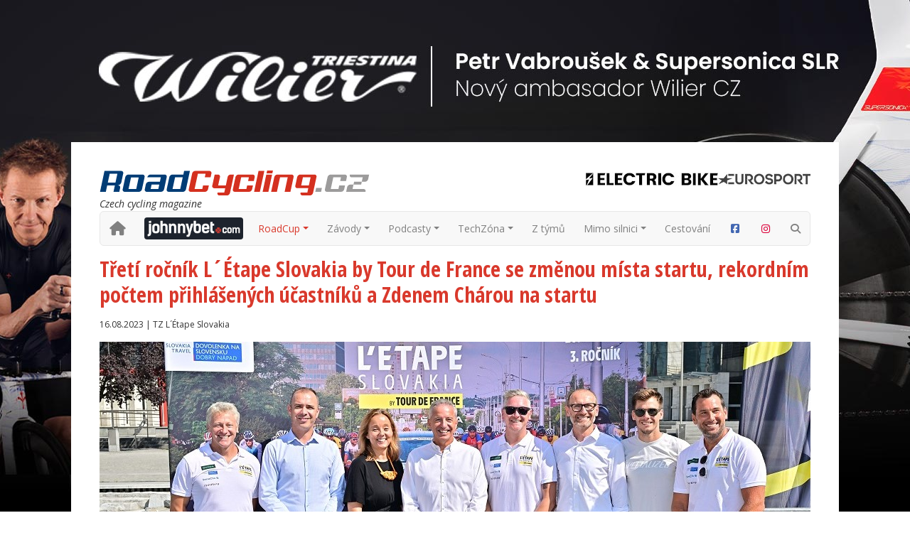

--- FILE ---
content_type: text/html; charset=utf-8
request_url: https://www.roadcycling.cz/clanek/treti-rocnik-letape-slovakia-by-tour-de-france-se-zmenou-mista-startu-rekordnim-poctem-prihlasenych-ucastniku-a-zdenem-charou-na-startu
body_size: 15276
content:


<!DOCTYPE html>


<html>
<head><meta charset="UTF-8" /><meta http-equiv="X-UA-Compatible" content="IE=edge" /><meta name="viewport" content="width=device-width, initial-scale=1.0" /><title>
	Třetí ročník L´Étape Slovakia by Tour de France se změnou místa startu, rekordním počtem přihlášených účastníků a Zdenem Chárou na startu | RoadCycling.cz
</title><link rel="shortcut icon" href="/favicon.ico" type="image/x-icon" /><link rel="icon" href="/favicon.ico" type="image/x-icon" /><link rel="stylesheet" href="/content/css/site.min.css?20260102" />
    <script src="/content/scripts/site.js?20260102"></script>
    <script src='https://www.google.com/recaptcha/api.js'></script>

    <!-- Google tag (gtag.js) -->
    <script async src="https://www.googletagmanager.com/gtag/js?id=G-DB0FP2Z48L"></script>
    <script>
        window.dataLayer = window.dataLayer || [];
        function gtag() { dataLayer.push(arguments); }
        gtag('js', new Date());

        gtag('config', 'G-DB0FP2Z48L');
    </script>

    <!-- Google Tag Manager DIGITAL AD-->
    <script>(function (w, d, s, l, i) {
            w[l] = w[l] || []; w[l].push({ 'gtm.start': new Date().getTime(), event: 'gtm.js' });
            var f = d.getElementsByTagName(s)[0], j = d.createElement(s), dl = l != 'dataLayer' ? '&l=' + l : ''; j.async = true;
            j.src = 'https://www.googletagmanager.com/gtm.js?id=' + i + dl; f.parentNode.insertBefore(j, f);
        })(window, document, 'script', 'dataLayer', 'GTM-58L4DSV');
    </script>
    <script src="https://d.seznam.cz/recass/js/sznrecommend-measure.min.js" data-webid="1143"></script>
    
    <meta property="og:title" content='Třetí ročník L´Étape Slovakia by Tour de France se změnou místa startu, rekordním počtem přihlášených účastníků a Zdenem Chárou na startu | RoadCycling.cz' />
    <meta property="og:type" content="article" />
    <meta property="og:url" content='https://www.roadcycling.cz/clanek/treti-rocnik-letape-slovakia-by-tour-de-france-se-zmenou-mista-startu-rekordnim-poctem-prihlasenych-ucastniku-a-zdenem-charou-na-startu' />
    
        <meta property="og:image" content='https://www.roadcycling.cz/shared/clanky/ikony/35642.jpg?w=800&h=450&scale=both&mode=crop&404=404.jpg' />
    
    <meta property="og:description" content='Tretí ročník cyklistického podujatia L’Etape Slovakia by Tour de France, organizovaného podľa vzoru etapy na slávnej Tour de France, vzbudzuje veľký ohlas. Organizátorov tohto prestížneho podujatia už necelý týždeň pred štartom (20. 8.) nesmierne potešil rekordný počet prihlásených účastníkov.' />
    <meta property="og:site_name" content="RoadCycling.cz" />
    <meta name="description" content="Tretí ročník cyklistického podujatia L’Etape Slovakia by Tour de France, organizovaného podľa vzoru etapy na slávnej Tour de France, vzbudzuje veľký ohlas. Organizátorov tohto prestížneho podujatia už necelý týždeň pred štartom (20. 8.) nesmierne potešil rekordný počet prihlásených účastníkov.">
</head>
<body>
    
    
    <style>
        body {
            background-image: url(/shared/banners/2041.jpeg);
            background-position: top center !important;
            background-attachment: fixed !important;
            background-repeat: no-repeat;
        }
    </style>

    
    <a class="branding-top d-none d-xl-block isNot1752 2041" style="height: 200px" href="/services/banner-click.ashx?go=4d03e995011a44c39eb81fb94b85c612"></a>
    

    <div class="d-flex">

        <a class="branding-left col d-none d-xl-block" style="order: 1;" href="/services/banner-click.ashx?go=4d03e995011a44c39eb81fb94b85c612"></a>

        <a class="branding-right col d-none d-xl-block" style="order: 3;" href="/services/banner-click.ashx?go=4d03e995011a44c39eb81fb94b85c612"></a>

        





    <div class="col" style="order: 2">
        <main>
            <!-- ff|page|0-->
            <header>
                <div class="row">

                    <div class="col-12 col-lg-5 order-2 order-lg-1">
                        <section class="logo">
                            <a href="/">
                                <img src="/Content/img/roadcycling-logo.svg" width="380" alt="RoadCycling.cz - silniční cyklistika na webu" class="img-fluid"></a><br />
                            <i>Czech cycling magazine</i>
                        </section>
                    </div>

                    <div class="col-12 col-lg-7 order-1 order-lg-2">
                        <a class="d-block d-lg-none mb-3" href="https://cs.johnnybet.com/?utm_source=roadcycling&utm_medium=lb_banner&utm_campaign=jb_cs_roadcycling " target="_blank">
                            <div class="text-center rounded rounded-2" style="background-color: #1d232d">
                                <img class="img-fluid" src="/content/img/johnnybet-mobile.png" alt="JohnnyBet" />
                            </div>
                        </a>
                        
<section class="partners">
    <!-- ff|gallery|2 -->
    <div class="d-flex flex-wrap flex-lg-nowrap flex-row align-items-end justify-content-center justify-content-sm-between justify-content-lg-end column-gap-3 row-gap-3 row-gap-sm-0">
        
                <a href="https://www.electricbikeaction.cz/" target="_blank">
                    <img src="/shared/galerie/2/electricbike-long.jpg" class="img-fluid">
                </a>
            
                <a href="/clanek/bohaty-cyklisticky-program-eurosportu" target="_blank">
                    <img src="/shared/galerie/2/eurosport.jpg" class="img-fluid">
                </a>
            
    </div>
</section>

                    </div>

                </div>

                <div class="login-wrapper d-flex align-items-end justify-content-end" id="LoginToolbar">
                    <div class="">
                        <script>
                            $(function () {
                                $("#LoginToolbar").load("/services/Login.aspx");
                            })
                        </script>
                    </div>
                </div>

                <nav class="navbar navbar-expand-lg navbar-light bg-light navbar-multilevel">
                    <div class="container">
                        <a class="navbar-brand mx-0" href="/"><i title="Domů" class="fa-solid fa-house"></i></a>
                        <button class="navbar-toggler" type="button" data-bs-toggle="collapse" data-bs-target="#navbarNavDropdown" aria-controls="navbarNavDropdown" aria-expanded="false" aria-label="Toggle navigation"><span class="navbar-toggler-icon"></span></button>
                        <div class="collapse navbar-collapse" id="navbarNavDropdown">
                            <ul class="navbar-nav sm ms-auto align-items-lg-center">
                                <li class="nav-item d-none d-lg-block me-2">
                                    <a class="nav-link p-0" href="https://cs.johnnybet.com/?utm_source=roadcycling&utm_medium=lb_banner&utm_campaign=jb_cs_roadcycling " target="_blank">
                                        <img class="img-fluid rounded rounded-1" src="/content/img/johnnybet-desktop.png" alt="JohnnyBet" />
                                    </a>
                                </li>
                                
<li class='nav-item dropdown  menu-level-0 page-2 menu-roadcup'>
                                                            <a class='nav-link dropdown-toggle' href='#' id='navitem2' data-bs-toggle='dropdown' aria-haspopup='true' aria-expanded='false'>RoadCup</a>
                                                            <ul class='dropdown-menu roll-left' aria-labelledby='navitem2'>
<li class=' menu-level-1 page-71 '><a class='dropdown-item' href='/roadcup/rocnik-2026' id='navitem71'>Ročník 2026</a></li><li class=' menu-level-1 page-67 '><a class='dropdown-item' href='/roadcup/rocnik-2025' id='navitem67'>Ročník 2025</a></li><li class=' menu-level-1 page-58 '><a class='dropdown-item' href='/roadcup/rocnik-2024' id='navitem58'>Ročník 2024</a></li><li class=' menu-level-1 page-4 '><a class='dropdown-item' href='/roadcup/rocnik-2023' id='navitem4'>Ročník 2023</a></li><li class=' menu-level-1 page-3 '><a class='dropdown-item' href='/roadcup/clanky' id='navitem3'>Články</a></li></ul></li>
<li class='nav-item dropdown  menu-level-0 page-5 '>
                                                            <a class='nav-link dropdown-toggle' href='/zavody' id='navitem5' data-bs-toggle='dropdown' aria-haspopup='true' aria-expanded='false'>Závody</a>
                                                            <ul class='dropdown-menu roll-left' aria-labelledby='navitem5'>
<li class=' menu-level-1 page-32 '><a class='dropdown-item' href='/zavody/historie' id='navitem32'>Historie</a></li><li class=' menu-level-1 page-6 '><a class='dropdown-item' href='/zavody/silnice' id='navitem6'>Silnice</a></li><li class=' menu-level-1 page-31 '><a class='dropdown-item' href='/zavody/osobnosti' id='navitem31'>Osobnosti</a></li><li class='dropdown dropend  menu-level-1 page-10 '><a class='dropdown-toggle dropdown-item' href='/zavody/livereport' id='navitem10' data-bs-toggle='dropdown' aria-haspopup='true' aria-expanded='false'>LIVEreport</a>
                            <ul class='dropdown-menu roll-left' aria-labelledby='navitem10'>
<li class=' menu-level-2 page-68 '><a class='dropdown-item' href='/zavody/livereport/livereport-2025' id='navitem68'>LIVEreport 2025</a></li><li class=' menu-level-2 page-66 '><a class='dropdown-item' href='/zavody/livereport/livereport-2024' id='navitem66'>2024</a></li><li class=' menu-level-2 page-51 '><a class='dropdown-item' href='/zavody/livereport/livereport-2023' id='navitem51'>2023</a></li><li class=' menu-level-2 page-19 '><a class='dropdown-item' href='/zavody/livereport/livereport-2022' id='navitem19'>2022</a></li><li class=' menu-level-2 page-21 '><a class='dropdown-item' href='/zavody/livereport/livereport-2021' id='navitem21'>2021</a></li><li class=' menu-level-2 page-22 '><a class='dropdown-item' href='/zavody/livereport/livereport-2020' id='navitem22'>2020</a></li><li class=' menu-level-2 page-23 '><a class='dropdown-item' href='/zavody/livereport/livereport-2019' id='navitem23'>2019</a></li><li class=' menu-level-2 page-24 '><a class='dropdown-item' href='/zavody/livereport/livereport-2018' id='navitem24'>2018</a></li><li class=' menu-level-2 page-25 '><a class='dropdown-item' href='/zavody/livereport/livereport-2017' id='navitem25'>2017</a></li><li class=' menu-level-2 page-26 '><a class='dropdown-item' href='/zavody/livereport/livereport-2016' id='navitem26'>2016</a></li><li class=' menu-level-2 page-27 '><a class='dropdown-item' href='/zavody/livereport/livereport-2015' id='navitem27'>2015</a></li><li class=' menu-level-2 page-28 '><a class='dropdown-item' href='/zavody/livereport/livereport-2014' id='navitem28'>2014</a></li></ul></li>
<li class=' menu-level-1 page-7 '><a class='dropdown-item' href='/zavody/kalendar' id='navitem7'>Kalendář</a></li><li class=' menu-level-1 page-30 '><a class='dropdown-item' href='/zavody/pozvanky' id='navitem30'>Pozvánky</a></li><li class=' menu-level-1 page-65 '><a class='dropdown-item' href='https://sportsoft.cz/' id='navitem65'>Výsledky</a></li></ul></li>
<li class='nav-item dropdown  menu-level-0 page-9 '>
                                                            <a class='nav-link dropdown-toggle' href='/podcasty' id='navitem9' data-bs-toggle='dropdown' aria-haspopup='true' aria-expanded='false'>Podcasty</a>
                                                            <ul class='dropdown-menu roll-left' aria-labelledby='navitem9'>
<li class=' menu-level-1 page-69 '><a class='dropdown-item' href='/podcasty/video' id='navitem69'>Video</a></li></ul></li>
<li class='nav-item dropdown  menu-level-0 page-11 '>
                                                            <a class='nav-link dropdown-toggle' href='/techzona' id='navitem11' data-bs-toggle='dropdown' aria-haspopup='true' aria-expanded='false'>TechZóna</a>
                                                            <ul class='dropdown-menu roll-left' aria-labelledby='navitem11'>
<li class=' menu-level-1 page-12 '><a class='dropdown-item' href='/techzona/kola' id='navitem12'>Kola</a></li><li class=' menu-level-1 page-13 '><a class='dropdown-item' href='/techzona/komponenty-a-doplnky' id='navitem13'>Komponenty a doplňky</a></li><li class=' menu-level-1 page-14 '><a class='dropdown-item' href='/techzona/testy' id='navitem14'>Testy</a></li><li class=' menu-level-1 page-15 '><a class='dropdown-item' href='/techzona/firmy' id='navitem15'>Firmy</a></li><li class=' menu-level-1 page-20 '><a class='dropdown-item' href='/poradna/poradna-vsechna-temata' id='navitem20'>Poradna</a></li><li class=' menu-level-1 page-52 '><a class='dropdown-item' href='/techzona/elektrokola' id='navitem52'>Elektrokola</a></li></ul></li>
<li class='nav-item  menu-level-0 page-17 '><a class='nav-link' href='/z-tymu' id='navitem17'>Z týmů</a></li><li class='nav-item dropdown  menu-level-0 page-29 '>
                                                            <a class='nav-link dropdown-toggle' href='/mimo-silnici' id='navitem29' data-bs-toggle='dropdown' aria-haspopup='true' aria-expanded='false'>Mimo silnici</a>
                                                            <ul class='dropdown-menu roll-left' aria-labelledby='navitem29'>
<li class=' menu-level-1 page-16 '><a class='dropdown-item' href='/mimo-silnici/gravel' id='navitem16'>Gravel</a></li></ul></li>
<li class='nav-item  menu-level-0 page-18 '><a class='nav-link' href='/cestovani' id='navitem18'>Cestování</a></li>

                                <li class="nav-item"><a class="nav-link" href="https://www.facebook.com/RoadCycling.cz" target="_blank" title="Facebook"><i class="fa-brands fa-fw fa-square-facebook" style="color: #4267B2;"></i></a></li>
                                <li class="nav-item"><a class="nav-link" href="https://www.instagram.com/roadcycling.cz/" target="_blank" title="Instagram"><i class="fa-brands fa-fw fa-instagram" style="color: #DC003A;"></i></a></li>
                                <li class="nav-item"><a class="nav-link" href="/search" title="Hledání"><i class="fa-solid fa-magnifying-glass"></i></a></li>
                            </ul>
                        </div>
                    </div>
                </nav>

            </header>
            
    <article>
        <section class="article-header">
            <!-- ff|article|35642-->
            <h2>Třetí ročník L´Étape Slovakia by Tour de France se změnou místa startu, rekordním počtem přihlášených účastníků a Zdenem Chárou na startu</h2>
            <p class="article-date-author-detail">16.08.2023 | TZ L´Étape Slovakia</p>
            
            <div class="text-center">
                <img src="/shared/clanky/ikony/35642.jpg?w=1000&h=500&scale=both&mode=crop&404=404-article.jpg" class="img-fluid">
            </div>
            
            <p class="article-perex">Tretí ročník cyklistického podujatia L’Etape Slovakia by Tour de France, organizovaného podľa vzoru etapy na slávnej Tour de France, vzbudzuje veľký ohlas. Organizátorov tohto prestížneho podujatia už necelý týždeň pred štartom (20. 8.) nesmierne potešil rekordný počet prihlásených účastníkov.</p>
        </section>

        <section class="banner-horizontal text-center">
            <div class="d-none d-lg-block">
                
                <div id="da_roadcycling_leaderboard_horni"></div>
            </div>
            <div class="d-lg-none">
                
                <div id="da_roadcycling_leaderboard_horni_mobile"></div>
            </div>
        </section>

        <section class="">
            <div class="row">
                <div class="col-lg-8">
                    <div class="article-text">
                        <p>Prvý raz v krátkej histórii podujatia padla tisícka! V 1. ročníku bolo prihlásených 692 pretekárov, v druhom už 928 účastníkov. O tretí ročník tohto prestížneho cyklistického podujatia je však ešte väčší záujem. <strong>Pár dní pred štartom sa počet prehupol cez 1000 prihlásených účastníkov, čo potvrdzuje narastajúci záujemo&nbsp;podujatie, ktoré sa v&nbsp;podobnom formáte uskutoční v&nbsp;24 krajinách celého sveta. &nbsp;V&nbsp;Bratislave a&nbsp;okolí bude v&nbsp;sobotu 19. a v nedeľu 20. augusta od 7.00 h jazdiť dovedna 1060 cyklistov. V súťaži s&nbsp;názvom The Ride</strong> s&nbsp;dĺžkou 60 km 424, na 112-kilometrovej súťaži (The Race) až 522, do sobotného sprievodného programu sa zapojí 114 účastníkov.</p>
<p>Medzi prihlásenými je aj prominentný hosť – legendárny hokejový obranca Bostonu <strong>Zdeno Chára</strong>! Aj on absolvuje dlhšiu z&nbsp;dvoch pripravených tratí, 112-kilometreové preteky The Race. L’Etape Slovakia by Tour de France predstavuje výnimočnú príležitosť pre nadšencov cyklistiky, ale aj profesionálov, aby sa stretli a zmerali svoje sily. Organizátori veria, že aj vďaka viacerým novinkám bude táto cyklistická udalosť znamenať nielen športový, ale aj spoločenský zážitok pre všetkých zúčastnených a&nbsp;množstvo divákov.</p>
<p><strong>V utorok 15. augusta 2023</strong> sa pri príležitosti 3. ročníka L’Etape Slovakia by Tour de France uskutočnila v Eurovea uskutočnila tlačová konferencia, na ktorej sa zúčastnili <strong>Jaroslav Hercog </strong>(riaditeľ Škoda Auto Slovensko), <strong>Oľga Hammer </strong>(marketingová manažérka a hovorkyňa Eurovea), <strong>Richard Varga </strong>(slovenský triatlonový olympionik a&nbsp;vlani 2. v&nbsp;pretekoch The Race na L’Etape Slovakia by Tour de France), <strong>Václav Mika </strong>(generálny riaditeľ Slovakia Travel), <strong>MichalVicáň </strong>(poslanec MČ Bratislava – Ružinov), <strong>Jozef Pukalovič </strong>(riaditeľ podujatia) a&nbsp;<strong>Peter Pukalovič </strong>(marketingový riaditeľ podujatia).</p>
<p>Organizátori a hostia informovali o záverečnej fáze prípravy na tretí ročník pretekov, ktorého trať vedie Bratislavou a okolím, o novinkách, sprievodnom programe, o aktuálnom počte prihlásených účastníkov a takisto o špeciálnych hosťoch, ktorí sa na podujatí zúčastnia.</p>
<p><em>„<strong>Jednou z&nbsp;noviniek v tomto ročníku, o&nbsp;ktorej si myslíme, že bude mať medzi divákmi najväčší úspech, je Škoda karavána, ktorá bude spojená s&nbsp;rozdávaním darčekov</strong>,<strong>“</strong></em> predpovedá Jozef Pukalovič, riaditeľ podujatia. <em>„<strong>Približne 10 minút pred prejazdom pelotónu pretekárov bude </strong><strong>jedinečná Škoda karavána rozdávať suveníry a darčeky na povzbudzovanie cyklistov. Mapka s odhadovanými časmi prejazdu pelotónu je k dispozícii na sociálnych sieťach nášho podujatia.“</strong></em></p>
<p>Organizátori sú presvedčení, že táto novinka vnesie do podujatia viac atmosféry, ktorú poznajú fanúšikovia cyklistiky z&nbsp;legendárnej Tour de France.</p>
<p>Škoda Auto Slovensko ako hlavný partner podujatia zabezpečuje okrem jedinečnej novinky v podobe karavány aj dve riaditeľské vozidlá Škoda Enyaq Coupé. Zároveň bude mať počas celého podujatia na trati aj ďalšie vozidlá, ktorých úlohou bude zabezpečiť plynulosť pretekov a bezpečnosť všetkých zúčastnených.</p>
<p><em><strong>„Sme nesmierne radi, že ako líder vo svojej oblasti a partner všetkých cyklistov, môžeme aj tento rok priniesť na Slovensko kus svetového podujatia. Fanúšikov cyklistiky tak vďaka L´</strong>’<strong>Etape Slovakia by Tour de France čaká množstvo zážitkov, skvelé výkony na trati a&nbsp;úžasná atmosféra popri nej. No a&nbsp;osobne sa veľmi teším, že si toto podujatie užijeme spolu s&nbsp;ostatnými priaznivcami cestnej cyklistiky priamo v&nbsp;sedle bicykla v pelot</strong><strong>ó</strong><strong>ne,</strong><strong>“ </strong></em>hovorí Jaroslav Hercog, riaditeľ Škoda Auto Slovensko.<em></em></p>
<p>Ďalšiu novinku predstavila Oľga Hammer, marketingová manažérka Eurovea. <em><strong>„Je ňou nové miesto štartu a&nbsp;tzv. L´EtapeVillage, ktoré sa premiestnili do samého centra Bratislavy. Eurovea vytvorí pre zázemie podujatia úplne nový priestor a otvára divákom aj účastníkom úplne nové možnosti.“ </strong></em>Štartovať sa bude pri novej budove Slovenského národného divadla.</p>
<p>Tretí ročník <strong>L’Etape Slovakia by Tour de France</strong> prináša ako novinku dva samostatné štarty, ktoré nielenže znamenajú väčší komfort pre pretekárov, ale taktiež prispievajú k zvýšeniu celkovej bezpečnosti vzhľadom na nárast počtu prihlásených jazdcov. Milovníci cyklistiky si budú môcť kúpiť pamätné cyklistické dresy, ktoré navrhol zahraničný ambasádor podujatia – bývalý profesionálny jazdec <strong>Geoffroy Lequatre</strong> z&nbsp;Francúzska. <em>„<strong>Na výber sú dva moderné a svieže dizajny, ktoré kombinujú hlavné prvky a znaky legendárnych pretekov a naše lokálne prvky,</strong>“</em> prezradil Peter Pukalovič, marketingový riaditeľ podujatia.</p>
<p><em><strong>„L’Etape Slovakia by Tour de France má vďaka veľkej účasti cyklistov zo zahraničia z 19 krajín, ktorí tvoria 30 percent účastníkov, a reklame, ktorú akcia robí na celom svete, veľký význam aj pre podporu turizmu a znalosti o Slovensku. Reklamu našej krajiny prostredníctvom športu a športových podujatí vnímam ako veľmi dôležitú a adresnú</strong>,“</em> zdôraznil Václav Mika, generálny riaditeľ Slovakia Travel.&nbsp;</p>
<p>Medzi ďalšie novinky patrí napríklad predstavovanie prihlásených tímov v predvečer pretekov priamo na pódiu podujatia, bidóny od hlavného partnera pretekov Škoda pre prvých 50 jazdcov, ktorí využijú občerstvovaciu stanicu na Pezinskej Babe, nová je aj trasa pre rodinnú disciplínu „FamilyRide“, ktorá sa uskutoční už v sobotu, deň pred štartom hlavných pretekov.</p>
<p>L’Etape Slovakia by Tour de France má každý rok pozitívny vplyv aj na karpatské cesty.<em><strong> „Rozbité úseky v&nbsp;spolupráci s&nbsp;Lesmi SR, Mestskými lesmi Bratislava a&nbsp;Bratislavským samosprávnym krajom asfaltujeme, dočisťujeme pred i&nbsp;po podujatí. Po ňom sú vždy v&nbsp;lepšej kondícii. Aj nám záleží na tom, aby sme zveľadili jednotlivé trasy,“ </strong></em>dodal riaditeľ pretekov Jozef Pukalovič.</p>
<p><em><strong>„Bezpečnosť je aj hlavnou témou pri rozvoji cyklotrás v Ružinove a v celej Bratislave</strong>,“</em> pripomenul Michal Vicáň, poslanec MČ Ružinov, ktorý sa osobne taktiež aktívne zapojí a&nbsp;zúčastní v&nbsp;súťaži na kratšej trati The Ride.</p>
<p>Organizátori pripravili pre účastníkov L’Etape Slovakia by Tour de France aj tombolu – hlavná cena je cestný bicykel značky Specialized. Záznam z podujatia prinesie televízia Joj Šport.</p>
<p>Okrem zahraničného ambasádora GeoffroyaLequatra prijali aj tento rok pozvanie na podujatie bratia <strong>Peter a&nbsp;Martin Velitsovci</strong>, s&nbsp;ktorými si budú môcť cyklisti zajazdiť priamo v pelotóne v&nbsp;nedeľu v hlavných disciplínach podujatia. Nebude chýbať ani populárny maskot originálnych pretekov Tour de France čert <strong>Didi theDevil</strong>, ktorý si v&nbsp;predošlých dvoch ročníkoch získal srdcia malých i&nbsp;veľkých cyklistov či fanúšikov. <em><strong>„Verím, že to bude znova čertovské podujatie,“</strong></em> dodal s&nbsp;úsmevom Jozef Pukalovič.</p>
<p>V predbežnej štartovej listine figurujú všetci minuloroční medailisti vrátane triatlonistu-olympionika <strong>Richarda Vargu</strong>, ktorý vlani finišoval v&nbsp;dlhších pretekoch druhý za českým jazdcom Michalom Kollertom. <em><strong>„Som veľmi vďačný za to, že sa u&nbsp;nás takéto podujatie organizuje. Trať naznačuje, aké výborné – a&nbsp;zároveň i&nbsp;náročné - tréningové možnosti máme v&nbsp;Bratislave a&nbsp;okolí,“</strong></em> skonštatoval Richard Varga.</p>
<p>Do Bratislavy príde aj najúspešnejší paralympijský cyklista v histórii <strong>Jiří Ježek</strong>, V&nbsp;rokoch 2000 až 2012 si vybojoval dovedna 6 zlatých medailí. Mentálne znevýhodnených športovcov zo Special Olympics bude na L’Etape Slovakia by Tour de France 2023 zastupovať <strong>Michal Štubňa</strong> so svojím vodičom. Pozvaní sú aj bývalí vynikajúci cyklisti <strong>Lenka Ilavská Litvínová, Ondrej Glajza, Matej Jurčo a&nbsp;Jozef Regec</strong>.</p>
<p>V L´EtapeVillage v Eurovea si účastníci budú môcť spraviť na pamiatku fotografiu pri fotostene podujatia, pozrieť výstavu originálnych cyklodresov hviezd domácej aj svetovej cyklistiky a cyklodresov organizátorov L´Etape podujatí z celého sveta, prípadne sa zúčastniť na workshopoch a aktivácií partnerov podujatia.</p>
<p>Všetko, čo potrebujete o preekoch vedieť, nájdete v tzv. roadbookoch, <a href="https://www.dropbox.com/scl/fi/8bcfp3hhhhgpboogybt8x/LETAPE_2023_ROADBOOK_A5_V1_ENG.pdf?dl=0&amp;rlkey=n91duhlcb6pg5a6f23nl9stks">anglickom </a>alebo <a href="https://www.dropbox.com/scl/fi/85sdrodh8ja7m4h56y95u/2023_ROADBOOK_SVK.pdf?dl=0&amp;rlkey=gjfx5wdplcvx4vrzofmbnu3cf">slovenskom</a>.</p>
<p></p>
<p><strong>FAKTY Z </strong><strong>L</strong><strong>’</strong><strong>ETAPE SLOVAKIA BY TOUR DE FRANCE (2021, 2022)</strong></p>
<p><strong>2022</strong></p>
<p><strong>RACE (117 km)</strong></p>
<p><strong>MUŽI:</strong> 1. Michal Kollert (ČR/XeeloCycling Team) 3:14:36, 2. Richard Varga (SR) 3:14:45, 3. Ján Andrej Cully (SR/Procycling AONE) 3:15:32.</p>
<p><strong>ŽENY: </strong>1. Zuzana Boháčová (ČR/We Love Cycling)&nbsp; 3:38:31, 2. KarolinaMakovská (ČR) 4:07:27, 3.&nbsp; JuliaSpringlová (Rak.) 4:09:26.</p>
<p>&nbsp;</p>
<p><strong>RIDE (65 km)</strong></p>
<p><strong>MUŽI: </strong>1. Ľubomír Súlovský (SR) 1:56:54, 2. Patrik Hahn (SR/CyclingAcademy Bratislava) 1:57:03, 3. Tomáš Greschner (SR/VelocationCycling Team) 1:57:17.</p>
<p><strong>ŽENY: </strong>1. Alena Pavlatová (ČR/ActiveTour) 2:09:03, Barbora Lukačovská 2:09:15, 3. Katarína Sivoková (obe SR/Bratislavské bohyne) 2:11:01.</p>
<p>&nbsp;</p>
<p><strong>2021</strong></p>
<p><strong>RACE (117 km)</strong></p>
<p><strong>MUŽI:</strong> 1. Ronald Kuba (SR/OKR Cycles) 3:18:48,8, 2. Ján Andrej Cully3:18:48,9, 3. Martin Kostelničák (obajaSR/BSA) 3:18:53.</p>
<p><strong>ŽENY: </strong>1. Mariana Findrová (SR/Team Seven) 3:45:03, 2. Martina Hudáková (SR/ŠK Cyklo-Tour Sereď) 3:59:14, 3.&nbsp; Barbora Šuchová (SR) 4:07:07.</p>
<p>&nbsp;</p>
<p><strong>RIDE (65 km)</strong></p>
<p><strong>MUŽI: </strong>1. Tomáš Greschner1:55:22, 2. Matej Krištín1:58:29, 3. Marek Kapusta (všetci SR/GU Slovensko) 1:58:31.</p>
<p><strong>ŽENY: </strong>1. Lívia Štofilová (SR/Isadore) 2:12:50, Andrea Dobišová (SR/Sandberg) 2:13:52, 3. Jana Škanderová (SR/Bratislavské bohyne) 2:14:01.</p>
                    </div>
                    
                    
                    
                    <div data-szn-recass-box='{"zone_id": 21537}'></div>

                    
                </div>
                <div class="column-right col-lg-4">
                    <div class="row">
                        <div class="col-lg-12 col-sm-6 order-lg-1 order-sm-1">
                            
<ul class="list-group list-group-striped hot-news">
    <li class="list-group-item header">Nejčtenější články</li>
    
            <li class="list-group-item">
                <a href="/clanek/cyklokros-v-benidormu-prepisoval-historicke-tabulky-van-der-poel-dotahl-tatu-nyse-a-brand-uz-predstihla-legendu-vos-zemanova-i-boros-vyrovnali-letosni-maxima">Cyklokros v Benidormu přepisoval historické tabulky. Van der Poel dotáhl tátu Nyse a Brand už předstihla legendu Vos. Zemanová i Boroš vyrovnali letošní maxima </a><br />
            </li>
        
            <li class="list-group-item">
                <a href="/clanek/poradatele-strade-bianche-se-snazi-neco-udelat-s-dominanci-pogacara-zkratili-zavod-a-ubrali-sotolinove-useky">Pořadatelé Strade Bianche se snaží něco udělat s dominancí Pogačara. Zkrátili závod a ubrali šotolinové úseky </a><br />
            </li>
        
            <li class="list-group-item">
                <a href="/clanek/vymyslime-taktiku-na-pogacara-tvrdi-vingegaard-po-giru-chce-byt-v-zivotni-forme">Vymýšlíme taktiku na Pogačara, tvrdí Vingegaard. Po Giru chce být v životní formě</a><br />
            </li>
        
            <li class="list-group-item">
                <a href="/clanek/v-australii-zacina-sezona-worldtour-favority-jsou-jezdci-uae-a-poprve-v-akci-uvidime-pavla-novaka-a-petra-kelemena">V Austrálii začíná sezóna WorldTour. Favority jsou jezdci UAE a poprvé v akci uvidíme Pavla Nováka a Petra Kelemena</a><br />
            </li>
        
            <li class="list-group-item">
                <a href="/clanek/uae-nema-v-australii-konkurenci-vine-a-narvaez-v-nejtezsi-etape-rozdrtili-soupere-a-celkove-vitezstvi-maji-na-dosah">UAE nemá v Austrálii konkurenci. Vine a Narváez v nejtěžší etapě rozdrtili soupeře a celkové vítězství mají na dosah</a><br />
            </li>
        
</ul>

                        </div>
                        <div class="col-lg-12 col-sm-6 order-lg-2 order-sm-3">
                            <div class="ad-item">
                                
                                <div id="da_roadcycling_skyscraper"></div>
                            </div>
                        </div>
                        <div class="col-lg-12 col-sm-6 order-lg-4 order-sm-4">
                            <div class="ad-item">
                                
                                <div id="da_roadcycling_skyscraper_2"></div>
                            </div>
                        </div>
                    </div>
                </div>
            </div>
        </section>

        <section class="banner-horizontal text-center">
            <div class="d-none d-lg-block">
                
                <div id="da_roadcycling_leaderboard_spodni"></div>
            </div>
            <div class="d-lg-none">
                
                <div id="da_roadcycling_leaderboard_spodni_mobile"></div>
            </div>
        </section>

    </article>

    
<section class="supporting">
    <h3 class="text-center mb-3">Podporují nás</h3>
    <!-- ff|gallery|1 -->
    <div class="row justify-content-center">
        
                <div class="col-sm-4 col-md-3 col-lg-2 text-center">
                    <a href="https://eshop.progresscycle.cz/kategorie/znacky/giro/" target="_blank">
                        <img src="/shared/galerie/1/giro.png?w=200&h=120" class="img-fluid">
                    </a>
                </div>
            
                <div class="col-sm-4 col-md-3 col-lg-2 text-center">
                    <a href="https://activetour.cz/" target="_blank">
                        <img src="/shared/galerie/1/active-tour.png?w=200&h=120" class="img-fluid">
                    </a>
                </div>
            
                <div class="col-sm-4 col-md-3 col-lg-2 text-center">
                    <a href="https://www.alecko.cz" target="_blank">
                        <img src="/shared/galerie/1/ale.png?w=200&h=120" class="img-fluid">
                    </a>
                </div>
            
                <div class="col-sm-4 col-md-3 col-lg-2 text-center">
                    <a href="https://www.apartments-tour.cz" target="_blank">
                        <img src="/shared/galerie/1/at.jpg?w=200&h=120" class="img-fluid">
                    </a>
                </div>
            
                <div class="col-sm-4 col-md-3 col-lg-2 text-center">
                    <a href="https://www.biketourkrkonose.cz/" target="_blank">
                        <img src="/shared/galerie/1/biketour.png?w=200&h=120" class="img-fluid">
                    </a>
                </div>
            
                <div class="col-sm-4 col-md-3 col-lg-2 text-center">
                    <a href="https://eshop.progresscycle.cz/kategorie/znacky/camelbak/" target="_blank">
                        <img src="/shared/galerie/1/camelbak.png?w=200&h=120" class="img-fluid">
                    </a>
                </div>
            
                <div class="col-sm-4 col-md-3 col-lg-2 text-center">
                    <a href="https://www.canyon.com/cs/" target="_blank">
                        <img src="/shared/galerie/1/canyon.png?w=200&h=120" class="img-fluid">
                    </a>
                </div>
            
                <div class="col-sm-4 col-md-3 col-lg-2 text-center">
                    <a href="https://www.schindler.cz/velkoobchod/continental" target="_blank">
                        <img src="/shared/galerie/1/continental.png?w=200&h=120" class="img-fluid">
                    </a>
                </div>
            
                <div class="col-sm-4 col-md-3 col-lg-2 text-center">
                    <a href="https://www.cratoni.cz/" target="_blank">
                        <img src="/shared/galerie/1/cratoni.png?w=200&h=120" class="img-fluid">
                    </a>
                </div>
            
                <div class="col-sm-4 col-md-3 col-lg-2 text-center">
                    <a href="https://www.cyklosvec.cz/" target="_blank">
                        <img src="/shared/galerie/1/cyklosvec.png?w=200&h=120" class="img-fluid">
                    </a>
                </div>
            
                <div class="col-sm-4 col-md-3 col-lg-2 text-center">
                    <a href="https://cyklotrener.com/" target="_blank">
                        <img src="/shared/galerie/1/cyklotrener-logo.png?w=200&h=120" class="img-fluid">
                    </a>
                </div>
            
                <div class="col-sm-4 col-md-3 col-lg-2 text-center">
                    <a href="https://www.ekoi.cz/cs/" target="_blank">
                        <img src="/shared/galerie/1/ekoi.jpg?w=200&h=120" class="img-fluid">
                    </a>
                </div>
            
                <div class="col-sm-4 col-md-3 col-lg-2 text-center">
                    <a href="https://equator-cycling.com/cs" target="_blank">
                        <img src="/shared/galerie/1/equator.png?w=200&h=120" class="img-fluid">
                    </a>
                </div>
            
                <div class="col-sm-4 col-md-3 col-lg-2 text-center">
                    <a href="https://www.fanatik-plzen.cz/" target="_blank">
                        <img src="/shared/galerie/1/fanatik.jpg?w=200&h=120" class="img-fluid">
                    </a>
                </div>
            
                <div class="col-sm-4 col-md-3 col-lg-2 text-center">
                    <a href="https://www.ffwdwheels.cz" target="_blank">
                        <img src="/shared/galerie/1/ffwd.png?w=200&h=120" class="img-fluid">
                    </a>
                </div>
            
                <div class="col-sm-4 col-md-3 col-lg-2 text-center">
                    <a href="https://eshop.progresscycle.cz/kategorie/znacky/finish-line/" target="_blank">
                        <img src="/shared/galerie/1/finish-line.png?w=200&h=120" class="img-fluid">
                    </a>
                </div>
            
                <div class="col-sm-4 col-md-3 col-lg-2 text-center">
                    <a href="https://www.schindler.cz/velkoobchod/fulcrum" target="_blank">
                        <img src="/shared/galerie/1/fulcrum.jpg?w=200&h=120" class="img-fluid">
                    </a>
                </div>
            
                <div class="col-sm-4 col-md-3 col-lg-2 text-center">
                    <a href="https://www.giant-bicycles.com/cz" target="_blank">
                        <img src="/shared/galerie/1/giant.png?w=200&h=120" class="img-fluid">
                    </a>
                </div>
            
                <div class="col-sm-4 col-md-3 col-lg-2 text-center">
                    <a href="https://hjcsports.cz/" target="_blank">
                        <img src="/shared/galerie/1/hjc.png?w=200&h=120" class="img-fluid">
                    </a>
                </div>
            
                <div class="col-sm-4 col-md-3 col-lg-2 text-center">
                    <a href="https://www.kalas.cz/" target="_blank">
                        <img src="/shared/galerie/1/kalas.png?w=200&h=120" class="img-fluid">
                    </a>
                </div>
            
                <div class="col-sm-4 col-md-3 col-lg-2 text-center">
                    <a href="https://www.koloshop.cz/" target="_blank">
                        <img src="/shared/galerie/1/koloshop.png?w=200&h=120" class="img-fluid">
                    </a>
                </div>
            
                <div class="col-sm-4 col-md-3 col-lg-2 text-center">
                    <a href="https://www.lapierre-bike.cz/" target="_blank">
                        <img src="/shared/galerie/1/lapierre.png?w=200&h=120" class="img-fluid">
                    </a>
                </div>
            
                <div class="col-sm-4 col-md-3 col-lg-2 text-center">
                    <a href="https://www.letapeczech.cz/" target="_blank">
                        <img src="/shared/galerie/1/letape.jpg?w=200&h=120" class="img-fluid">
                    </a>
                </div>
            
                <div class="col-sm-4 col-md-3 col-lg-2 text-center">
                    <a href="https://www.liv-cycling.com/cz" target="_blank">
                        <img src="/shared/galerie/1/liv.png?w=200&h=120" class="img-fluid">
                    </a>
                </div>
            
                <div class="col-sm-4 col-md-3 col-lg-2 text-center">
                    <a href="https://www.schindler.cz/velkoobchod/look" target="_blank">
                        <img src="/shared/galerie/1/look.png?w=200&h=120" class="img-fluid">
                    </a>
                </div>
            
                <div class="col-sm-4 col-md-3 col-lg-2 text-center">
                    <a href="https://www.mojekolo.cz/" target="_blank">
                        <img src="/shared/galerie/1/mojekolo.png?w=200&h=120" class="img-fluid">
                    </a>
                </div>
            
                <div class="col-sm-4 col-md-3 col-lg-2 text-center">
                    <a href="https://www.progresscycle.cz/" target="_blank">
                        <img src="/shared/galerie/1/progresscycle.png?w=200&h=120" class="img-fluid">
                    </a>
                </div>
            
                <div class="col-sm-4 col-md-3 col-lg-2 text-center">
                    <a href="https://www.schindler.cz/" target="_blank">
                        <img src="/shared/galerie/1/schindler.jpg?w=200&h=120" class="img-fluid">
                    </a>
                </div>
            
                <div class="col-sm-4 col-md-3 col-lg-2 text-center">
                    <a href="https://www.sportimport.cz" target="_blank">
                        <img src="/shared/galerie/1/sportimport.png?w=200&h=120" class="img-fluid">
                    </a>
                </div>
            
                <div class="col-sm-4 col-md-3 col-lg-2 text-center">
                    <a href="https://www.schindler.cz/velkoobchod/tubolito" target="_blank">
                        <img src="/shared/galerie/1/tubolito.png?w=200&h=120" class="img-fluid">
                    </a>
                </div>
            
                <div class="col-sm-4 col-md-3 col-lg-2 text-center">
                    <a href="https://eshop.progresscycle.cz/kategorie/znacky/vittoria/" target="_blank">
                        <img src="/shared/galerie/1/vittoria.png?w=200&h=120" class="img-fluid">
                    </a>
                </div>
            
                <div class="col-sm-4 col-md-3 col-lg-2 text-center">
                    <a href="https://trenujeme.sk/" target="_blank">
                        <img src="/shared/galerie/1/trenujeme.png?w=200&h=120" class="img-fluid">
                    </a>
                </div>
            
                <div class="col-sm-4 col-md-3 col-lg-2 text-center">
                    <a href="https://adrenalinerace.cz/" target="_blank">
                        <img src="/shared/galerie/1/adrenalinerace.png?w=200&h=120" class="img-fluid">
                    </a>
                </div>
            
                <div class="col-sm-4 col-md-3 col-lg-2 text-center">
                    <a href="https://adrenalinerace.cz/pochod-bohemia/" target="_blank">
                        <img src="/shared/galerie/1/pochod-bohemia.png?w=200&h=120" class="img-fluid">
                    </a>
                </div>
            
    </div>
</section>



            
<!-- Vizitka -->

<!-- Register -->
<div class="modal fade modal-register" id="RegisterModal" tabindex="-1" role="dialog" aria-labelledby="RegisterModalLabel">
    <div class="modal-dialog modal-xl" role="document">
        <div class="modal-content">
            <form role="form" method="post">
                <div class="modal-header justify-content-between">
                    <h4 class="modal-title" id="RegisterModalLabel">Registrace</h4>
                    <button type="button" class="close btn btn-primary" data-bs-dismiss="modal" aria-label="Close"><span aria-hidden="true"><i class="fa-solid fa-xmark"></i></span></button>
                </div>
                <div class="modal-body">
                    <div class="row">
                        <div class="col-lg-4 mb-3">
                            <div class="form-floating">
                                <input type="email" class="form-control" id="registerEmail" />
                                <label for="RegisterPassCheck">E-mail / Login*</label>
                            </div>
                        </div>
                        <div class="col-lg-4 mb-3">
                            <div class="form-floating">
                                <input type="password" class="form-control" id="registerPass" />
                                <label for="registerPass">Heslo*</label>
                            </div>
                        </div>
                        <div class="col-lg-4 mb-3">
                            <div class="form-floating">
                                <input type="password" class="form-control" id="registerPassCheck" />
                                <label for="RegisterPassCheck">Potvrdit heslo*</label>
                            </div>
                        </div>
                    </div>
                    <div class="row">
                        <div class="col-lg-4">
                            <div class="row">
                                <div class="col-lg-7 mb-3">
                                    <div class="form-floating">
                                        <input type="text" class="form-control" id="registerNick" />
                                        <label for="Nick">Nick*</label>
                                    </div>
                                </div>
                                <div class="col-lg-5 mb-3">
                                    <div class="form-floating">
                                        <input type="text" class="form-control" id="registerTitul" />
                                        <label for="registerTitul">Titul</label>
                                    </div>
                                </div>
                            </div>
                        </div>
                        <div class="col-lg-4 mb-3">
                            <div class="form-floating">
                                <input type="text" class="form-control" id="registerName" />
                                <label for="registerName">Jméno*</label>
                            </div>
                        </div>
                        <div class="col-lg-4 mb-3">
                            <div class="form-floating">
                                <input type="text" class="form-control" id="registerSurname" />
                                <label for="registerSurname">Přijmení*</label>
                            </div>
                        </div>
                    </div>
                    <div class="row">
                        <div class="col-lg-4 mb-3">
                            <div class="form-floating">
                                <input type="email" class="form-control" id="registerUlice" />
                                <label for="registerUlice">Ulice</label>
                            </div>
                        </div>
                        <div class="col-lg-4 mb-3">
                            <div class="form-floating">
                                <input type="email" class="form-control" id="registerMesto" />
                                <label for="registerMesto">Město</label>
                            </div>
                        </div>
                        <div class="col-lg-4">
                            <div class="row">
                                <div class="col-lg-5 mb-3">
                                    <div class="form-floating">
                                        <input type="email" class="form-control" id="registerPsc" />
                                        <label for="registerPsc">PSČ</label>
                                    </div>
                                </div>
                                <div class="col-lg-7 mb-3">
                                    <div class="form-floating">
                                        <input type="email" class="form-control" id="registerPhone" data-bs-toggle="tooltip" data-bs-placement="bottom" title="Na toto číslo bude odeslána sms s registračním kódem" />
                                        <label for="registerPhone">Telefon*</label>
                                    </div>
                                </div>
                            </div>
                        </div>
                    </div>
                    <div class="d-flex justify-content-center mb-3" style="margin-left: auto; margin-right: auto">
                        <span id="ctl01_ctrlGoogleReCaptcha"><div class='g-recaptcha' data-sitekey='6Lf5tAkUAAAAAEhtwHNulKHx5GdqnNcFFuZuJ7Qs'></div></span>
                        
                    </div>
                    <div class="text-center mb-3">
                        <span class="small">Samotnou registrací udělujete společnosti RoadCycling CZ s.r.o., souhlas ke <a href="/gdpr" target="_blank">zpracování osobních údajů.</a></span>
                    </div>
                    <div class="text-center mb-3">
                        <label>
                            <input type="checkbox" id="registerGetNewsletter" checked="checked" />
                            Chci dostávat e-mailový newsletter Co týden dal?
                        </label>
                        <span class="small">Zatržením udělujete společnosti RoadCycling CZ s.r.o., souhlas ke zpracování osobních údajů pro zasílání newsletteru.</span>
                    </div>
                    <div class="text-center">
                        <label>
                            <input type="checkbox" id="registerTestClub" checked="checked" />
                            Chci se stát členem testovacího klubu
                        </label>
                        <span class="small">Zatržením udělujete společnosti RoadCycling CZ s.r.o., souhlas ke zpracování osobních údajů pro účely agendy testovacího klubu.</span>
                    </div>
                </div>
                <div class="modal-footer">
                    <a href="#" class="btn btn-secondary" data-bs-dismiss="modal" data-bs-toggle="modal" data-bs-target="#LoginModal">Mám účet a chci se přihlásit</a>
                    
                    <button type="button" class="btn btn-primary" onclick="RegisterUser()">Registrovat</button>
                </div>
            </form>
        </div>
    </div>
</div>
<!-- Login -->
<div class="modal fade modal-login" id="LoginModal" tabindex="-1" role="dialog" aria-labelledby="LoginModalLabel">
    <div class="modal-dialog" role="document">
        <div class="modal-content">
            <form role="form">
                <div class="modal-header justify-content-between">
                    <h4 class="modal-title" id="LoginModalLabel">Přihlásit se</h4>
                    <button type="button" class="close btn btn-primary" data-bs-dismiss="modal" aria-label="Close"><span aria-hidden="true"><i class="fa-solid fa-xmark"></i></span></button>
                </div>
                <div class="modal-body">
                    <div class="form-floating mb-3">
                        <input type="text" class="form-control" id="loginName" onkeypress="return LoginEnter(event)" />
                        <label for="loginName">E-mail / Login</label>
                    </div>
                    <div class="form-floating">
                        <input type="password" class="form-control" id="loginPass" onkeypress="return PasswordEnter(event)" />
                        <label for="loginPass">Heslo</label>
                    </div>
                    <div class="mt-3" style="display: none" id="smsCodeDiv">
                        <p>Pro první přihlášení je potřeba zadat SMS kód, který vám byl zaslán.</p>
                        <div class="form-floating">
                            <input type="text" class="form-control" id="loginSmsCode" />
                            <label for="loginSmsCode">SMS kód</label>
                        </div>
                    </div>
                </div>
                <div class="modal-footer">
                    <a href="#" class="btn btn-secondary" data-bs-dismiss="modal" data-bs-toggle="modal" data-bs-target="#RegisterModal">Chci se zaregistrovat</a>
                    
                    <button type="button" class="btn btn-secondary" data-bs-dismiss="modal" data-bs-toggle="modal" data-bs-target="#LostPassModal">Zapomenuté heslo</button>
                    <button type="button" class="btn btn-primary" onclick="LoginUser()">Přihlásit</button>
                </div>
            </form>
        </div>
    </div>
</div>
<!-- Lost -->
<div class="modal fade modal-lost-pass" id="LostPassModal" tabindex="-1" role="dialog" aria-labelledby="LostPassModalLabel">
    <div class="modal-dialog" role="document">
        <div class="modal-content">
            <form role="form">
                <div class="modal-header justify-content-between">
                    <h4 class="modal-title" id="LostPassModalLabel">Zapomenuté heslo</h4>
                    <button type="button" class="btn btn-primary close" data-bs-dismiss="modal" aria-label="Close"><span aria-hidden="true"><i class="fa-solid fa-xmark"></i></span></button>
                </div>
                <div class="modal-body">
                    <div class="form-floating">
                        <input type="text" class="form-control" id="lostPassEmail" />
                        <label for="lostPassEmail">E-mail / Login</label>
                    </div>
                </div>
                <div class="modal-footer">
                    <button type="button" class="btn btn-secondary" data-bs-dismiss="modal" data-bs-toggle="modal" data-bs-target="#LoginModal">Zpět</button>
                    <button type="button" class="btn btn-primary" onclick="ResetPw()">Obnovit heslo</button>
                </div>
            </form>
        </div>
    </div>
</div>

            <footer>
                
<div class="footer-menu">
    <ul>
        <li><a href="/o-webu">O nás</a></li>
        <li><a href="/kontakt">Kontakt</a></li>
        
        <li><a href="/inzerce">Inzerce</a></li>
        <li><a href="/vop">Obchodní podmínky</a></li>
        <li><a href="/gdpr">Zpracování osobních údajů (GDPR)</a></li>
    </ul>
</div>
<div class="copyright text-center">
    <p class="text-center small">2016 - 2026 © RoadCycling.cz | Všechna práva vyhrazena. | <a href="https://www.fmm.cz" target="_blank">Webdesign Fenomen</a>  | <a href="/fenomioflow/">Redakce Fenomio<i>Flow</i></a></p>
</div>

            </footer>
        </main>
    </div>
    <div id="da_sticky"></div>

    
    
    

    <script>
        $(function () {
            $(".gallery").each(function (index) {
                var targetSpanId = $(this).attr("rel");
                $("#" + targetSpanId).load($(this).attr("href"));
            });
        });
    </script>
    
    <script src="https://d.seznam.cz/recass/js/sznrecommend.min.js"></script>
    <script>sznRecass.getRecommendationsByTags();</script>
</body>
</html>


--- FILE ---
content_type: text/html; charset=utf-8
request_url: https://www.google.com/recaptcha/api2/anchor?ar=1&k=6Lf5tAkUAAAAAEhtwHNulKHx5GdqnNcFFuZuJ7Qs&co=aHR0cHM6Ly93d3cucm9hZGN5Y2xpbmcuY3o6NDQz&hl=en&v=PoyoqOPhxBO7pBk68S4YbpHZ&size=normal&anchor-ms=20000&execute-ms=30000&cb=zhinvccklbc
body_size: 49153
content:
<!DOCTYPE HTML><html dir="ltr" lang="en"><head><meta http-equiv="Content-Type" content="text/html; charset=UTF-8">
<meta http-equiv="X-UA-Compatible" content="IE=edge">
<title>reCAPTCHA</title>
<style type="text/css">
/* cyrillic-ext */
@font-face {
  font-family: 'Roboto';
  font-style: normal;
  font-weight: 400;
  font-stretch: 100%;
  src: url(//fonts.gstatic.com/s/roboto/v48/KFO7CnqEu92Fr1ME7kSn66aGLdTylUAMa3GUBHMdazTgWw.woff2) format('woff2');
  unicode-range: U+0460-052F, U+1C80-1C8A, U+20B4, U+2DE0-2DFF, U+A640-A69F, U+FE2E-FE2F;
}
/* cyrillic */
@font-face {
  font-family: 'Roboto';
  font-style: normal;
  font-weight: 400;
  font-stretch: 100%;
  src: url(//fonts.gstatic.com/s/roboto/v48/KFO7CnqEu92Fr1ME7kSn66aGLdTylUAMa3iUBHMdazTgWw.woff2) format('woff2');
  unicode-range: U+0301, U+0400-045F, U+0490-0491, U+04B0-04B1, U+2116;
}
/* greek-ext */
@font-face {
  font-family: 'Roboto';
  font-style: normal;
  font-weight: 400;
  font-stretch: 100%;
  src: url(//fonts.gstatic.com/s/roboto/v48/KFO7CnqEu92Fr1ME7kSn66aGLdTylUAMa3CUBHMdazTgWw.woff2) format('woff2');
  unicode-range: U+1F00-1FFF;
}
/* greek */
@font-face {
  font-family: 'Roboto';
  font-style: normal;
  font-weight: 400;
  font-stretch: 100%;
  src: url(//fonts.gstatic.com/s/roboto/v48/KFO7CnqEu92Fr1ME7kSn66aGLdTylUAMa3-UBHMdazTgWw.woff2) format('woff2');
  unicode-range: U+0370-0377, U+037A-037F, U+0384-038A, U+038C, U+038E-03A1, U+03A3-03FF;
}
/* math */
@font-face {
  font-family: 'Roboto';
  font-style: normal;
  font-weight: 400;
  font-stretch: 100%;
  src: url(//fonts.gstatic.com/s/roboto/v48/KFO7CnqEu92Fr1ME7kSn66aGLdTylUAMawCUBHMdazTgWw.woff2) format('woff2');
  unicode-range: U+0302-0303, U+0305, U+0307-0308, U+0310, U+0312, U+0315, U+031A, U+0326-0327, U+032C, U+032F-0330, U+0332-0333, U+0338, U+033A, U+0346, U+034D, U+0391-03A1, U+03A3-03A9, U+03B1-03C9, U+03D1, U+03D5-03D6, U+03F0-03F1, U+03F4-03F5, U+2016-2017, U+2034-2038, U+203C, U+2040, U+2043, U+2047, U+2050, U+2057, U+205F, U+2070-2071, U+2074-208E, U+2090-209C, U+20D0-20DC, U+20E1, U+20E5-20EF, U+2100-2112, U+2114-2115, U+2117-2121, U+2123-214F, U+2190, U+2192, U+2194-21AE, U+21B0-21E5, U+21F1-21F2, U+21F4-2211, U+2213-2214, U+2216-22FF, U+2308-230B, U+2310, U+2319, U+231C-2321, U+2336-237A, U+237C, U+2395, U+239B-23B7, U+23D0, U+23DC-23E1, U+2474-2475, U+25AF, U+25B3, U+25B7, U+25BD, U+25C1, U+25CA, U+25CC, U+25FB, U+266D-266F, U+27C0-27FF, U+2900-2AFF, U+2B0E-2B11, U+2B30-2B4C, U+2BFE, U+3030, U+FF5B, U+FF5D, U+1D400-1D7FF, U+1EE00-1EEFF;
}
/* symbols */
@font-face {
  font-family: 'Roboto';
  font-style: normal;
  font-weight: 400;
  font-stretch: 100%;
  src: url(//fonts.gstatic.com/s/roboto/v48/KFO7CnqEu92Fr1ME7kSn66aGLdTylUAMaxKUBHMdazTgWw.woff2) format('woff2');
  unicode-range: U+0001-000C, U+000E-001F, U+007F-009F, U+20DD-20E0, U+20E2-20E4, U+2150-218F, U+2190, U+2192, U+2194-2199, U+21AF, U+21E6-21F0, U+21F3, U+2218-2219, U+2299, U+22C4-22C6, U+2300-243F, U+2440-244A, U+2460-24FF, U+25A0-27BF, U+2800-28FF, U+2921-2922, U+2981, U+29BF, U+29EB, U+2B00-2BFF, U+4DC0-4DFF, U+FFF9-FFFB, U+10140-1018E, U+10190-1019C, U+101A0, U+101D0-101FD, U+102E0-102FB, U+10E60-10E7E, U+1D2C0-1D2D3, U+1D2E0-1D37F, U+1F000-1F0FF, U+1F100-1F1AD, U+1F1E6-1F1FF, U+1F30D-1F30F, U+1F315, U+1F31C, U+1F31E, U+1F320-1F32C, U+1F336, U+1F378, U+1F37D, U+1F382, U+1F393-1F39F, U+1F3A7-1F3A8, U+1F3AC-1F3AF, U+1F3C2, U+1F3C4-1F3C6, U+1F3CA-1F3CE, U+1F3D4-1F3E0, U+1F3ED, U+1F3F1-1F3F3, U+1F3F5-1F3F7, U+1F408, U+1F415, U+1F41F, U+1F426, U+1F43F, U+1F441-1F442, U+1F444, U+1F446-1F449, U+1F44C-1F44E, U+1F453, U+1F46A, U+1F47D, U+1F4A3, U+1F4B0, U+1F4B3, U+1F4B9, U+1F4BB, U+1F4BF, U+1F4C8-1F4CB, U+1F4D6, U+1F4DA, U+1F4DF, U+1F4E3-1F4E6, U+1F4EA-1F4ED, U+1F4F7, U+1F4F9-1F4FB, U+1F4FD-1F4FE, U+1F503, U+1F507-1F50B, U+1F50D, U+1F512-1F513, U+1F53E-1F54A, U+1F54F-1F5FA, U+1F610, U+1F650-1F67F, U+1F687, U+1F68D, U+1F691, U+1F694, U+1F698, U+1F6AD, U+1F6B2, U+1F6B9-1F6BA, U+1F6BC, U+1F6C6-1F6CF, U+1F6D3-1F6D7, U+1F6E0-1F6EA, U+1F6F0-1F6F3, U+1F6F7-1F6FC, U+1F700-1F7FF, U+1F800-1F80B, U+1F810-1F847, U+1F850-1F859, U+1F860-1F887, U+1F890-1F8AD, U+1F8B0-1F8BB, U+1F8C0-1F8C1, U+1F900-1F90B, U+1F93B, U+1F946, U+1F984, U+1F996, U+1F9E9, U+1FA00-1FA6F, U+1FA70-1FA7C, U+1FA80-1FA89, U+1FA8F-1FAC6, U+1FACE-1FADC, U+1FADF-1FAE9, U+1FAF0-1FAF8, U+1FB00-1FBFF;
}
/* vietnamese */
@font-face {
  font-family: 'Roboto';
  font-style: normal;
  font-weight: 400;
  font-stretch: 100%;
  src: url(//fonts.gstatic.com/s/roboto/v48/KFO7CnqEu92Fr1ME7kSn66aGLdTylUAMa3OUBHMdazTgWw.woff2) format('woff2');
  unicode-range: U+0102-0103, U+0110-0111, U+0128-0129, U+0168-0169, U+01A0-01A1, U+01AF-01B0, U+0300-0301, U+0303-0304, U+0308-0309, U+0323, U+0329, U+1EA0-1EF9, U+20AB;
}
/* latin-ext */
@font-face {
  font-family: 'Roboto';
  font-style: normal;
  font-weight: 400;
  font-stretch: 100%;
  src: url(//fonts.gstatic.com/s/roboto/v48/KFO7CnqEu92Fr1ME7kSn66aGLdTylUAMa3KUBHMdazTgWw.woff2) format('woff2');
  unicode-range: U+0100-02BA, U+02BD-02C5, U+02C7-02CC, U+02CE-02D7, U+02DD-02FF, U+0304, U+0308, U+0329, U+1D00-1DBF, U+1E00-1E9F, U+1EF2-1EFF, U+2020, U+20A0-20AB, U+20AD-20C0, U+2113, U+2C60-2C7F, U+A720-A7FF;
}
/* latin */
@font-face {
  font-family: 'Roboto';
  font-style: normal;
  font-weight: 400;
  font-stretch: 100%;
  src: url(//fonts.gstatic.com/s/roboto/v48/KFO7CnqEu92Fr1ME7kSn66aGLdTylUAMa3yUBHMdazQ.woff2) format('woff2');
  unicode-range: U+0000-00FF, U+0131, U+0152-0153, U+02BB-02BC, U+02C6, U+02DA, U+02DC, U+0304, U+0308, U+0329, U+2000-206F, U+20AC, U+2122, U+2191, U+2193, U+2212, U+2215, U+FEFF, U+FFFD;
}
/* cyrillic-ext */
@font-face {
  font-family: 'Roboto';
  font-style: normal;
  font-weight: 500;
  font-stretch: 100%;
  src: url(//fonts.gstatic.com/s/roboto/v48/KFO7CnqEu92Fr1ME7kSn66aGLdTylUAMa3GUBHMdazTgWw.woff2) format('woff2');
  unicode-range: U+0460-052F, U+1C80-1C8A, U+20B4, U+2DE0-2DFF, U+A640-A69F, U+FE2E-FE2F;
}
/* cyrillic */
@font-face {
  font-family: 'Roboto';
  font-style: normal;
  font-weight: 500;
  font-stretch: 100%;
  src: url(//fonts.gstatic.com/s/roboto/v48/KFO7CnqEu92Fr1ME7kSn66aGLdTylUAMa3iUBHMdazTgWw.woff2) format('woff2');
  unicode-range: U+0301, U+0400-045F, U+0490-0491, U+04B0-04B1, U+2116;
}
/* greek-ext */
@font-face {
  font-family: 'Roboto';
  font-style: normal;
  font-weight: 500;
  font-stretch: 100%;
  src: url(//fonts.gstatic.com/s/roboto/v48/KFO7CnqEu92Fr1ME7kSn66aGLdTylUAMa3CUBHMdazTgWw.woff2) format('woff2');
  unicode-range: U+1F00-1FFF;
}
/* greek */
@font-face {
  font-family: 'Roboto';
  font-style: normal;
  font-weight: 500;
  font-stretch: 100%;
  src: url(//fonts.gstatic.com/s/roboto/v48/KFO7CnqEu92Fr1ME7kSn66aGLdTylUAMa3-UBHMdazTgWw.woff2) format('woff2');
  unicode-range: U+0370-0377, U+037A-037F, U+0384-038A, U+038C, U+038E-03A1, U+03A3-03FF;
}
/* math */
@font-face {
  font-family: 'Roboto';
  font-style: normal;
  font-weight: 500;
  font-stretch: 100%;
  src: url(//fonts.gstatic.com/s/roboto/v48/KFO7CnqEu92Fr1ME7kSn66aGLdTylUAMawCUBHMdazTgWw.woff2) format('woff2');
  unicode-range: U+0302-0303, U+0305, U+0307-0308, U+0310, U+0312, U+0315, U+031A, U+0326-0327, U+032C, U+032F-0330, U+0332-0333, U+0338, U+033A, U+0346, U+034D, U+0391-03A1, U+03A3-03A9, U+03B1-03C9, U+03D1, U+03D5-03D6, U+03F0-03F1, U+03F4-03F5, U+2016-2017, U+2034-2038, U+203C, U+2040, U+2043, U+2047, U+2050, U+2057, U+205F, U+2070-2071, U+2074-208E, U+2090-209C, U+20D0-20DC, U+20E1, U+20E5-20EF, U+2100-2112, U+2114-2115, U+2117-2121, U+2123-214F, U+2190, U+2192, U+2194-21AE, U+21B0-21E5, U+21F1-21F2, U+21F4-2211, U+2213-2214, U+2216-22FF, U+2308-230B, U+2310, U+2319, U+231C-2321, U+2336-237A, U+237C, U+2395, U+239B-23B7, U+23D0, U+23DC-23E1, U+2474-2475, U+25AF, U+25B3, U+25B7, U+25BD, U+25C1, U+25CA, U+25CC, U+25FB, U+266D-266F, U+27C0-27FF, U+2900-2AFF, U+2B0E-2B11, U+2B30-2B4C, U+2BFE, U+3030, U+FF5B, U+FF5D, U+1D400-1D7FF, U+1EE00-1EEFF;
}
/* symbols */
@font-face {
  font-family: 'Roboto';
  font-style: normal;
  font-weight: 500;
  font-stretch: 100%;
  src: url(//fonts.gstatic.com/s/roboto/v48/KFO7CnqEu92Fr1ME7kSn66aGLdTylUAMaxKUBHMdazTgWw.woff2) format('woff2');
  unicode-range: U+0001-000C, U+000E-001F, U+007F-009F, U+20DD-20E0, U+20E2-20E4, U+2150-218F, U+2190, U+2192, U+2194-2199, U+21AF, U+21E6-21F0, U+21F3, U+2218-2219, U+2299, U+22C4-22C6, U+2300-243F, U+2440-244A, U+2460-24FF, U+25A0-27BF, U+2800-28FF, U+2921-2922, U+2981, U+29BF, U+29EB, U+2B00-2BFF, U+4DC0-4DFF, U+FFF9-FFFB, U+10140-1018E, U+10190-1019C, U+101A0, U+101D0-101FD, U+102E0-102FB, U+10E60-10E7E, U+1D2C0-1D2D3, U+1D2E0-1D37F, U+1F000-1F0FF, U+1F100-1F1AD, U+1F1E6-1F1FF, U+1F30D-1F30F, U+1F315, U+1F31C, U+1F31E, U+1F320-1F32C, U+1F336, U+1F378, U+1F37D, U+1F382, U+1F393-1F39F, U+1F3A7-1F3A8, U+1F3AC-1F3AF, U+1F3C2, U+1F3C4-1F3C6, U+1F3CA-1F3CE, U+1F3D4-1F3E0, U+1F3ED, U+1F3F1-1F3F3, U+1F3F5-1F3F7, U+1F408, U+1F415, U+1F41F, U+1F426, U+1F43F, U+1F441-1F442, U+1F444, U+1F446-1F449, U+1F44C-1F44E, U+1F453, U+1F46A, U+1F47D, U+1F4A3, U+1F4B0, U+1F4B3, U+1F4B9, U+1F4BB, U+1F4BF, U+1F4C8-1F4CB, U+1F4D6, U+1F4DA, U+1F4DF, U+1F4E3-1F4E6, U+1F4EA-1F4ED, U+1F4F7, U+1F4F9-1F4FB, U+1F4FD-1F4FE, U+1F503, U+1F507-1F50B, U+1F50D, U+1F512-1F513, U+1F53E-1F54A, U+1F54F-1F5FA, U+1F610, U+1F650-1F67F, U+1F687, U+1F68D, U+1F691, U+1F694, U+1F698, U+1F6AD, U+1F6B2, U+1F6B9-1F6BA, U+1F6BC, U+1F6C6-1F6CF, U+1F6D3-1F6D7, U+1F6E0-1F6EA, U+1F6F0-1F6F3, U+1F6F7-1F6FC, U+1F700-1F7FF, U+1F800-1F80B, U+1F810-1F847, U+1F850-1F859, U+1F860-1F887, U+1F890-1F8AD, U+1F8B0-1F8BB, U+1F8C0-1F8C1, U+1F900-1F90B, U+1F93B, U+1F946, U+1F984, U+1F996, U+1F9E9, U+1FA00-1FA6F, U+1FA70-1FA7C, U+1FA80-1FA89, U+1FA8F-1FAC6, U+1FACE-1FADC, U+1FADF-1FAE9, U+1FAF0-1FAF8, U+1FB00-1FBFF;
}
/* vietnamese */
@font-face {
  font-family: 'Roboto';
  font-style: normal;
  font-weight: 500;
  font-stretch: 100%;
  src: url(//fonts.gstatic.com/s/roboto/v48/KFO7CnqEu92Fr1ME7kSn66aGLdTylUAMa3OUBHMdazTgWw.woff2) format('woff2');
  unicode-range: U+0102-0103, U+0110-0111, U+0128-0129, U+0168-0169, U+01A0-01A1, U+01AF-01B0, U+0300-0301, U+0303-0304, U+0308-0309, U+0323, U+0329, U+1EA0-1EF9, U+20AB;
}
/* latin-ext */
@font-face {
  font-family: 'Roboto';
  font-style: normal;
  font-weight: 500;
  font-stretch: 100%;
  src: url(//fonts.gstatic.com/s/roboto/v48/KFO7CnqEu92Fr1ME7kSn66aGLdTylUAMa3KUBHMdazTgWw.woff2) format('woff2');
  unicode-range: U+0100-02BA, U+02BD-02C5, U+02C7-02CC, U+02CE-02D7, U+02DD-02FF, U+0304, U+0308, U+0329, U+1D00-1DBF, U+1E00-1E9F, U+1EF2-1EFF, U+2020, U+20A0-20AB, U+20AD-20C0, U+2113, U+2C60-2C7F, U+A720-A7FF;
}
/* latin */
@font-face {
  font-family: 'Roboto';
  font-style: normal;
  font-weight: 500;
  font-stretch: 100%;
  src: url(//fonts.gstatic.com/s/roboto/v48/KFO7CnqEu92Fr1ME7kSn66aGLdTylUAMa3yUBHMdazQ.woff2) format('woff2');
  unicode-range: U+0000-00FF, U+0131, U+0152-0153, U+02BB-02BC, U+02C6, U+02DA, U+02DC, U+0304, U+0308, U+0329, U+2000-206F, U+20AC, U+2122, U+2191, U+2193, U+2212, U+2215, U+FEFF, U+FFFD;
}
/* cyrillic-ext */
@font-face {
  font-family: 'Roboto';
  font-style: normal;
  font-weight: 900;
  font-stretch: 100%;
  src: url(//fonts.gstatic.com/s/roboto/v48/KFO7CnqEu92Fr1ME7kSn66aGLdTylUAMa3GUBHMdazTgWw.woff2) format('woff2');
  unicode-range: U+0460-052F, U+1C80-1C8A, U+20B4, U+2DE0-2DFF, U+A640-A69F, U+FE2E-FE2F;
}
/* cyrillic */
@font-face {
  font-family: 'Roboto';
  font-style: normal;
  font-weight: 900;
  font-stretch: 100%;
  src: url(//fonts.gstatic.com/s/roboto/v48/KFO7CnqEu92Fr1ME7kSn66aGLdTylUAMa3iUBHMdazTgWw.woff2) format('woff2');
  unicode-range: U+0301, U+0400-045F, U+0490-0491, U+04B0-04B1, U+2116;
}
/* greek-ext */
@font-face {
  font-family: 'Roboto';
  font-style: normal;
  font-weight: 900;
  font-stretch: 100%;
  src: url(//fonts.gstatic.com/s/roboto/v48/KFO7CnqEu92Fr1ME7kSn66aGLdTylUAMa3CUBHMdazTgWw.woff2) format('woff2');
  unicode-range: U+1F00-1FFF;
}
/* greek */
@font-face {
  font-family: 'Roboto';
  font-style: normal;
  font-weight: 900;
  font-stretch: 100%;
  src: url(//fonts.gstatic.com/s/roboto/v48/KFO7CnqEu92Fr1ME7kSn66aGLdTylUAMa3-UBHMdazTgWw.woff2) format('woff2');
  unicode-range: U+0370-0377, U+037A-037F, U+0384-038A, U+038C, U+038E-03A1, U+03A3-03FF;
}
/* math */
@font-face {
  font-family: 'Roboto';
  font-style: normal;
  font-weight: 900;
  font-stretch: 100%;
  src: url(//fonts.gstatic.com/s/roboto/v48/KFO7CnqEu92Fr1ME7kSn66aGLdTylUAMawCUBHMdazTgWw.woff2) format('woff2');
  unicode-range: U+0302-0303, U+0305, U+0307-0308, U+0310, U+0312, U+0315, U+031A, U+0326-0327, U+032C, U+032F-0330, U+0332-0333, U+0338, U+033A, U+0346, U+034D, U+0391-03A1, U+03A3-03A9, U+03B1-03C9, U+03D1, U+03D5-03D6, U+03F0-03F1, U+03F4-03F5, U+2016-2017, U+2034-2038, U+203C, U+2040, U+2043, U+2047, U+2050, U+2057, U+205F, U+2070-2071, U+2074-208E, U+2090-209C, U+20D0-20DC, U+20E1, U+20E5-20EF, U+2100-2112, U+2114-2115, U+2117-2121, U+2123-214F, U+2190, U+2192, U+2194-21AE, U+21B0-21E5, U+21F1-21F2, U+21F4-2211, U+2213-2214, U+2216-22FF, U+2308-230B, U+2310, U+2319, U+231C-2321, U+2336-237A, U+237C, U+2395, U+239B-23B7, U+23D0, U+23DC-23E1, U+2474-2475, U+25AF, U+25B3, U+25B7, U+25BD, U+25C1, U+25CA, U+25CC, U+25FB, U+266D-266F, U+27C0-27FF, U+2900-2AFF, U+2B0E-2B11, U+2B30-2B4C, U+2BFE, U+3030, U+FF5B, U+FF5D, U+1D400-1D7FF, U+1EE00-1EEFF;
}
/* symbols */
@font-face {
  font-family: 'Roboto';
  font-style: normal;
  font-weight: 900;
  font-stretch: 100%;
  src: url(//fonts.gstatic.com/s/roboto/v48/KFO7CnqEu92Fr1ME7kSn66aGLdTylUAMaxKUBHMdazTgWw.woff2) format('woff2');
  unicode-range: U+0001-000C, U+000E-001F, U+007F-009F, U+20DD-20E0, U+20E2-20E4, U+2150-218F, U+2190, U+2192, U+2194-2199, U+21AF, U+21E6-21F0, U+21F3, U+2218-2219, U+2299, U+22C4-22C6, U+2300-243F, U+2440-244A, U+2460-24FF, U+25A0-27BF, U+2800-28FF, U+2921-2922, U+2981, U+29BF, U+29EB, U+2B00-2BFF, U+4DC0-4DFF, U+FFF9-FFFB, U+10140-1018E, U+10190-1019C, U+101A0, U+101D0-101FD, U+102E0-102FB, U+10E60-10E7E, U+1D2C0-1D2D3, U+1D2E0-1D37F, U+1F000-1F0FF, U+1F100-1F1AD, U+1F1E6-1F1FF, U+1F30D-1F30F, U+1F315, U+1F31C, U+1F31E, U+1F320-1F32C, U+1F336, U+1F378, U+1F37D, U+1F382, U+1F393-1F39F, U+1F3A7-1F3A8, U+1F3AC-1F3AF, U+1F3C2, U+1F3C4-1F3C6, U+1F3CA-1F3CE, U+1F3D4-1F3E0, U+1F3ED, U+1F3F1-1F3F3, U+1F3F5-1F3F7, U+1F408, U+1F415, U+1F41F, U+1F426, U+1F43F, U+1F441-1F442, U+1F444, U+1F446-1F449, U+1F44C-1F44E, U+1F453, U+1F46A, U+1F47D, U+1F4A3, U+1F4B0, U+1F4B3, U+1F4B9, U+1F4BB, U+1F4BF, U+1F4C8-1F4CB, U+1F4D6, U+1F4DA, U+1F4DF, U+1F4E3-1F4E6, U+1F4EA-1F4ED, U+1F4F7, U+1F4F9-1F4FB, U+1F4FD-1F4FE, U+1F503, U+1F507-1F50B, U+1F50D, U+1F512-1F513, U+1F53E-1F54A, U+1F54F-1F5FA, U+1F610, U+1F650-1F67F, U+1F687, U+1F68D, U+1F691, U+1F694, U+1F698, U+1F6AD, U+1F6B2, U+1F6B9-1F6BA, U+1F6BC, U+1F6C6-1F6CF, U+1F6D3-1F6D7, U+1F6E0-1F6EA, U+1F6F0-1F6F3, U+1F6F7-1F6FC, U+1F700-1F7FF, U+1F800-1F80B, U+1F810-1F847, U+1F850-1F859, U+1F860-1F887, U+1F890-1F8AD, U+1F8B0-1F8BB, U+1F8C0-1F8C1, U+1F900-1F90B, U+1F93B, U+1F946, U+1F984, U+1F996, U+1F9E9, U+1FA00-1FA6F, U+1FA70-1FA7C, U+1FA80-1FA89, U+1FA8F-1FAC6, U+1FACE-1FADC, U+1FADF-1FAE9, U+1FAF0-1FAF8, U+1FB00-1FBFF;
}
/* vietnamese */
@font-face {
  font-family: 'Roboto';
  font-style: normal;
  font-weight: 900;
  font-stretch: 100%;
  src: url(//fonts.gstatic.com/s/roboto/v48/KFO7CnqEu92Fr1ME7kSn66aGLdTylUAMa3OUBHMdazTgWw.woff2) format('woff2');
  unicode-range: U+0102-0103, U+0110-0111, U+0128-0129, U+0168-0169, U+01A0-01A1, U+01AF-01B0, U+0300-0301, U+0303-0304, U+0308-0309, U+0323, U+0329, U+1EA0-1EF9, U+20AB;
}
/* latin-ext */
@font-face {
  font-family: 'Roboto';
  font-style: normal;
  font-weight: 900;
  font-stretch: 100%;
  src: url(//fonts.gstatic.com/s/roboto/v48/KFO7CnqEu92Fr1ME7kSn66aGLdTylUAMa3KUBHMdazTgWw.woff2) format('woff2');
  unicode-range: U+0100-02BA, U+02BD-02C5, U+02C7-02CC, U+02CE-02D7, U+02DD-02FF, U+0304, U+0308, U+0329, U+1D00-1DBF, U+1E00-1E9F, U+1EF2-1EFF, U+2020, U+20A0-20AB, U+20AD-20C0, U+2113, U+2C60-2C7F, U+A720-A7FF;
}
/* latin */
@font-face {
  font-family: 'Roboto';
  font-style: normal;
  font-weight: 900;
  font-stretch: 100%;
  src: url(//fonts.gstatic.com/s/roboto/v48/KFO7CnqEu92Fr1ME7kSn66aGLdTylUAMa3yUBHMdazQ.woff2) format('woff2');
  unicode-range: U+0000-00FF, U+0131, U+0152-0153, U+02BB-02BC, U+02C6, U+02DA, U+02DC, U+0304, U+0308, U+0329, U+2000-206F, U+20AC, U+2122, U+2191, U+2193, U+2212, U+2215, U+FEFF, U+FFFD;
}

</style>
<link rel="stylesheet" type="text/css" href="https://www.gstatic.com/recaptcha/releases/PoyoqOPhxBO7pBk68S4YbpHZ/styles__ltr.css">
<script nonce="16vMjLiwWoUhRVwDG9yZ0Q" type="text/javascript">window['__recaptcha_api'] = 'https://www.google.com/recaptcha/api2/';</script>
<script type="text/javascript" src="https://www.gstatic.com/recaptcha/releases/PoyoqOPhxBO7pBk68S4YbpHZ/recaptcha__en.js" nonce="16vMjLiwWoUhRVwDG9yZ0Q">
      
    </script></head>
<body><div id="rc-anchor-alert" class="rc-anchor-alert"></div>
<input type="hidden" id="recaptcha-token" value="[base64]">
<script type="text/javascript" nonce="16vMjLiwWoUhRVwDG9yZ0Q">
      recaptcha.anchor.Main.init("[\x22ainput\x22,[\x22bgdata\x22,\x22\x22,\[base64]/[base64]/MjU1Ong/[base64]/[base64]/[base64]/[base64]/[base64]/[base64]/[base64]/[base64]/[base64]/[base64]/[base64]/[base64]/[base64]/[base64]/[base64]\\u003d\x22,\[base64]\x22,\[base64]/fcKMw4xcwrzDqiIpwoDCq0PCi0zCrF5fwpXCqsKJw43CtgMCwrB8w7xPBMOdwq3CqMOcwoTCscKvSF0IwobCvMKofQ3DnMO/w4Eww5rDuMKUw75YbkfDncKPIwHClsK0wq50SBZPw7NEFMOnw5DCp8OCH1Q+wpQRdsO0wpdtCRxqw6ZpVWfDssKpXg/DhmMZScOLwrrCksOtw53DqMOAw7Nsw5nDs8KcwoxCw67DhcOzwo7ChcO/Rhgaw7zCkMOxw6/DrTwfGT1ww5/DpsOuBH/[base64]/CnEzCrcKWCH3Dv8OjKUhwfUcBPcKPwqfDpVrCncO2w53DtlXDmcOidy3DhwBowqN/w75TwoLCjsKcwqMgBMKFdC3Cgj/CnyzChhDDj3crw4/DrMKiJCIgw70ZbMO4wp40c8OKb3h3dcOgM8OVfsOwwoDCjEfCgEg+K8OeJRjCl8KAwobDr1JcwqptMsOoI8OPw7TDqwB8w7TDiG5Ww5/CqMKiwqDDnMO+wq3CjWHDijZXw67CgxHCs8K9ElgRw7XDrsKLLkfCncKZw5U+I1rDrl3CvsKhwqLCqxE/wqPChxzCusOhw7YKwoAXw77Dug0OOsKlw6jDn2wjC8OPU8KVOR7Dt8K8VjzCqMK3w7M7wo8eIxHCtcObwrMvbMObwr4vXsO3VcOgD8OSPSZTw6sFwpFIw4vDl2vDlQHCosOPwqnChcKhOsKsw7/CphnDn8OWQcOXcWUrGwUKJMKRwonCuBwJw7PCvEnCoC3CqBt/woXDr8KCw6dkGGstw7bChEHDnMKAJlw+w6FUf8KRw7QMwrJxw6nDhFHDgHVmw4Uzwocpw5XDj8Orwr/Dl8KOw6InKcKCw5DCiz7DisOvfUPCtUnCpcO9ESLCqcK5anbCgsOtwp0OGjoWwpzDgnA7b8O9ScOSwrnClSPCmcKyAcK1wrrDtjJUOCHCmAPDjMKrwptawo3CosORwpbCqhLDicKEw7fCmTQvwo/CkjHDg8KxEwcrDzLDgMOSXDvCrsKWwpVqw5bCpnI8w6Ijw4vCujfCkMOAw7nCosORFsOgPsOubsOPF8Kzw5h/cMOdw7zDhmE4WcOtCsKDW8OTLMOXLS3CnMKUwoc7ZhrChwjDhMOMw5DCpgEhwoh9wqTDvD/[base64]/[base64]/K8OoWxfDpipQYsKmIAV5wonCpcOGPsOadWZyw7FmNsOPLMKAw6Uww57Cs8OYVTIjw6cjw7nCuQ/CnMKnU8OpBhvDlMO6woUPwr8dw7XDpUXDjkxUw7UYLTjDtDkJFcOrwrXDvAtFw73Ci8KCT0Iww7DCisO/[base64]/CjcKwwr1Ww5DChcOcT3ExwqzDlMKkw55QDMO4w5xjw7LDjcO6wo0Mw59/w7fCgsO8Uw/DoA/Cn8OYTX8MwpFxIELDosKUBsKDw7FXw75vw4fDn8K3w7tEwo3CpcOqw5TCo2ZQdiPCmsK6wrvDjkpIw6VbwpLCv2JXwpfCkkXDosKUw45zw7/DpcOGwoUgRsOEH8OLwobDjsKjwotAcUYYw710w4/CsizCoi4raB4yGFnCnsKqccKUwolxK8OJfcKnYRliQMOXHzA+wppPw7sQT8KmfcOGworCnT/CowcMMsKowpPDoTk6VsKNIMOVKVsUw7/[base64]/DhS7Ct8OJWFx0wqkLFVjDg8O7wqLCnsOGwqnCmcK+wrfDqCYNw6HCrHPCocKLw5gzaTTDtMOjwrbCjsKjwpNlwofDkhItW3jDrT3Cn3oGQVXDpCQhwo3CiA8KQ8OULX8PUsKcwpzDrsOqw6/DmgUTBcK/T8KUbMOZw4ENMcKGJsKTwrrDjADCg8KIwoocwrvCpjsRJlDCh8OPwqtRNEwFw5Jew7MFRsOKw4HCn05Pw6QIHB/DlMKrw5hQw4HDssKRWMKtaw5YMgd4TMOIwq/CqMK1BThKw6MDw77Dl8Oow58Bw53DmgAYw6/CmTrCq0vCmsK+woUswqfCm8OvwpMCw4nDv8ONw7fCncOaRcO0M2jDu2ITwq3Co8Kbwqd8wrbDoMOlw5x+QSbDpcOUw4NUwrp+wpDCkA5Kw6cCwqHDt0V+woRiIwPCtcKEw54oFHMDwp7Cr8O5FlthPMKYwosow4JeVBNbacO/[base64]/CgmF1w6/DqkESw6s+wpTDssOcCcOmw6fDicKALlzDncOvJ8KQwptqw7XDk8KGMzrCmGs/wpvDu3ALW8KUFUd3w63Dj8O1w5LDscKzAnHChhwlK8O+MsK0ccOTw5djHSjDn8ORw7vDp8OawrDCvcK0w4ENOMKJwpTDv8OUegDCu8KUTMKLw6JgwrzDpsKMwq9/IsOPWMKBwpISwrXCrsKEaWfDsMKfw73DrWg7wqFCY8KSwqEyW0vDgcOJK0pDwpfCrFRjw6nDvg3CjUrDgBTCvnp8wp/DisOfwonDr8O/w7gLHMOvO8OIccK3SGrCiMKBdC9ZwrPChkFBwoNABB00Y0QSw63DlcOcwp7CoMKdwpZ4w6MSfQc5wr9mVULDiMOiw7jCncOLwqfDhAfDr0k7w57CpMOWFMOIYhXDhlXDmH/CvsK4SwY2RHfCi3rDoMK2wpFwSCdFw4HDgzgBYVjCq3TDiA8KCRXChMK9D8OiSBV6wotrFsKHw4IJVXASVMOsw7PCj8OOVzl2w4vCp8O0BUEjb8OJMMONfx3CmUgGwr/Dn8OYwqYXZVXDl8KpGsOTFlTCoXzDh8Kaa01QFUPDocKWw6ksw58pIcK8CcO1woDCqsOlRXViwpZQWMOOL8Kcw7XCpkBGHMK9woVdOwYHOcOkw4HCgHHDl8OJw6PDs8KCw7HCvsKBKsKaRgM3eFTDqcKEw74UKMOSw4nCkW/[base64]/wqhrHzRpwobDqMKhAMOSwrAkw4DDhcOdwoXChydvL8K1Q8OjExTDoUfCk8ONwqHDpsOmw6rDmMO+WU1CwrZiRStsXMO8ej/DhcOwVcK1bMKkw7DCsE7CmQcpwr1pw4pEw73DqGdaC8OfwqvDkFMcw75ZFcKvwrjCu8Onw7tZC8KaHwBvwr3DpMKYR8KnecKFOMK0w50Kw67DiVp/w5kyIAQ3w4XDm8O3wpnChXgMJcOpw6/Ds8K9ecOuHcOWQhc4w6QVw5fCj8K7wpTChcO2MsOFwoJEwrsVVsO6woXDlnpAZsOGRMOmwopDNnbDggzDg3zDpXXDhMKmw59Vw6/DisOcw71KETnCggHDvwdlw4sGdX3DinPCpcKlw6JVKn0Dw6nCncKnwprCrsKtNgVCw4oXwq93DyN4b8KFSjrDt8O3w5nClcKpwrDDocO/[base64]/Dsh49WcOieBrCgsO0HcOAXnnDpMO2wqQXHMOhFsKqw6E0YMKNQsOsw7cYw6lpwojDgsO4wqbCnR3DncKJw70vBsK7FMOZRcKRYE/Do8O2djF1dAwnw49ewrfDmsKjwpccw5zCoj0kw63CjMOVwonDlcOFwofCusKyGcKsB8K2DUM6T8O5H8KsFcKEw5kOwqlhZiU2NcK0w6cxVcOCwrvDvsOcw5coEBnCv8ODIsOtwoLDiDzDqScGwo4fwotuwq4MBMOfQ8Ogw4I6QETDqn/CuWrCt8OPeR05bR8Tw6/Dr2loAcKhwpl8wpYxwpbDjG/DhsO3BcKobMKnCcKDwoMOwpYnUzgTCEwhw4Arw7EGw5sfRgbDk8KKYsOlw5hwwqDCu8KfwrDCmExWwp7CqMKdOsKKwqTDvsKpD3/[base64]/CpH90wqgpSjpUw4LCoMKEw4/CgXTDnFVjbcK9KsODwqHDt8Oxw5EoA2dRegA1bcOvUcKAE8KWEVbCoMKQeMKeAsOEwoTDuzrCsBp1Q0Aww7bDkcOQFUrCr8KBMkzClsKfThvDvSnDgGzDryXDocKUw40PwrnClWBgbnjDnsOMZsKBwr5AbB/ClMK7ERwawoEnPwcbEnQ3w5fCu8K+w5Zzwp7Ck8O+EsOcU8KGJHDDtMK1CMKeAsKjw54jQHrCm8K4KcObE8OrwqpLFGp+wrnDuQolGcO1w7PCi8KrwrMsw7PDgWo9ITpDccK/CMKgwrkzwokgOMKSSVdowp/DjFLDrVvCjsKmw7bCscKuwrEAw5ZCDsO5woDCtcKIX0/CmR1kwobDkFl8w5ERVMOnC8KnDR8TwqB3YMOEwobCtMK8LMOkJcKgwrZWb0TCtMKBIsKGRsKbP3Mnw5BHw7U/W8O4wpnCn8OnwqR6F8KMaDRaw6YVw5DCk1zDmcK1w6cfwoPDgMK4K8KcIcKaZD9UwoZ/KC3DlsK/KWB0w5XCicKhV8O1EzLCrEXCozMrcsKrQMOvasOgE8O3X8OBIsO3w6/CjBHDmHPDm8KCQ1fCrUHCi8KEVMKNwqbDu8OQw4F8wqvCiEMUGVvDqcKaw77Dnm7DocKXwqAENsOCDMOoRMKkw7dtw5/[base64]/Cj8K8w40Aw6dpworDjcO/[base64]/DgxDCpGXDr8KsGErDjsKFKsKsScOYNxNqw7rCuV3DnhEtw4nCjcOlwrlNbsKRJXYsBMK+w7FtwqHCusO5NMKxUywgwq/[base64]/[base64]/Dtw/Ct0dNRWnDhsKyf8OCwpzDusKCw4TCrMKPw6PCrS50w5x6J8OoYsOiw7XCvjwFwr8rYcKqCcOgwonDtsOxwoJbIsKWwo8KK8KZcA5Sw67Cj8OLwrfDuDYxclNPbcKmwoXDpyJvw5gXScOxwqJuTMK3w7HDlE5zwqoEwodWwoY+wrHCqh/CjsKlIgbCpkHDl8OcF0LDvcKJZR7Cv8OdQUAuw7vCrHzDo8OyTMKSTTPCvcKSw63DksKLwpnDnHQtfV5+HcKzCnVVwr9vVsOVwp9HAyh4w4/Ctz1SBWFXw5rDuMOdIMKjw7VGw5Vbw58fwpjCgWlJD2llPGspJWXClMKwYAdXC2rDjlbDnDDDhsOfHVxVOkl3ZsKXwp3CnGlSIAUTw4zCp8OoL8OWw7oWTsOiP1Q9JkvCvsKCLS/[base64]/[base64]/CicKpAsOlJMKZaEzClMOFw75awrszw404WyPDoBLCiAMrJ8OsNCvCm8KWC8KxeFrCoMO1AsOfUGTDoMOBS13DghHDgMK/CcOtJGzDnMOcWDAIcF0ibMO2Ong2wqAJBsK+w44fwo/ClyFCwq3Ck8K/w6/Dr8K8M8KtbDgeEg97UQDCu8ORI1oLFMKRWgfCncOWwqDCtTc5w4XDisO8Qg9dwpBBC8OPWcK9ZG7CgMKKwo1qSFzDhMOJFsKTw7U4wo3DtA/CpjvDvB1Mw7MzwqzDi8OUwrgiL1HDuMOjwo7CvDx+w6bCocK7H8KHw7DDiDnDoMOGwrzChsKVwqzCkMOewpjDr3XDlcOzw71MbDsLwprCmcORw4rDtS4+NR/CjlRiY8KUAMOkw5jDlsKOwrF7wodCK8O4JDDDkAvDgV/CmcKnZ8Omw5lDFsO+TsOOwqbCrMOAXMO0GMKjw5DChBkGAsKZMCvCnBzCrHzCgGh3w4gfPAnDt8K8wq3Di8KLDsK0B8KwS8KDQcK7OnUEwpUbcxECwprCkcKSCGDDssO5LcOVwqZ1wqMjAMKKwpPDmMKVfcOpNQTDk8KZIRRVRW/Cq1gMw58zwpXDiMOFS8KtasK/wpN1wrA7GlQKMiLDoMO+w5/DrsO+RVBgV8OdADdRw55sRihMFcO4H8KUCijCuBzCry9iwqjCu2rDjDLChWN3w6Vqbz0ACcKUesKXHw9yGz9gPMOkwpXDqCjDqMOjw5/DlDTCh8OuwpIUI3jCo8KmIMK4cE5Xw79jwqHCtsKvwqLCj8KMw5Z9VcKfw71tM8OEDlhvUlfCt2zCuzvDp8KDwq/Cq8K5wrzCtgFAK8OwRwjDisKZwr1qGk3Dh1zDnUbDuMKUwpHDqcOzw7BlDUnCsm7CmEN9PMK0wqHDshvCg2jCrTw1HcOpwpc9Jz4DIMK2wokJw6XCoMOIw5N7wrnDlQIFwqDCpQnCkMKswrdOPU/CuA7DpnbCpSTDusO2woVZwqvCj2RgL8K0dFvDsxRqPx/CsiPDmMK0w6bCu8OXw4DDmBTCgnNMXcOAwqbCjsO0RMK4w5piwpDDh8K4wqlLwrkww6t0BMOawr9XVsO2wrAew7V5YcKPw5A1w4LDsHdXwobCvcKHW3LCuRZLGT/CnMOFTcOdw4nCs8OtwpM7BHTDpsO0wprClcKaV8KRA3nCs1xlw6F2w5LCq8Kdwq7CtMKPfcKYw7xywpgNwpnCusO4R3VpWldbwoltwrgpw7XCgsK/w5PDil/DhW7DsMOJKCfCkcKSZ8O2YsKCbsOofHTDocOkw5EdwrzDmzJMI3jCs8Kww5YVV8KTQkPCoDbDiV0hwoQkQjdvwrs5ZcOuNFnCtDXCocONw5tQwoETw5TCpHXDtcKBw79Dwo5KwrRJwo1pZjjDhsO8woRvOcOiccOYwoEEWFhsaQE5HMOfw6UGw5/[base64]/cWzDkXk7R3ANeGRuM8ObwpwSB8Oqw5Fvw6jDpsKiE8OkwrBWOzoDwqJvAhJBw6RjMMOYK1cowp3DscKtwrEudMOXZsK6w7vDn8KFwo9VwrbDi8K4I8OnwqHDv0zCgTcPLMOmLRfCnyrCk0wCTGrCnMK/w68Ww5h6V8OCQw/Cg8O2w53DvsOfWVvDucOOwp0BwpNyDQAwGcO8ciFAwrPChcOdaSkQaCRbGcKvUsKrQyHCukEoR8KfZcOWTkNnw5HDv8KbMsOqw7pLKUjDh0YlQn3DqMOMwr7DhSLCh1rDoknCusO/[base64]/CssObEsOnLCIAw5/[base64]/[base64]/DjMKGwogRHiBEJsOzK8KPw5vDssKfwrbCsFgCVVfCtsOVDcK6wqJJTkfChcKhwpXDsykxQiXDk8OJQcOewrXCkiwcwoRDwoHDosOZesOpw4fCiXXCvwQrwqjDrilLwrHDu8K/wqjCg8KoZMO2wpzCnHrCokrCgzBDw43DiWzCi8K/NEMoGsOTw6XDnhNDOi7Dm8OiCsKswq/DgBnDtcOlLcORGmJJUMKDVsO9PAQzQsOKN8KQwpvCo8KqwqDDizFswrlyw5rDisOWBsKRbMKFDMOZPMOnd8KVw6DDvHvClHbDq3R4CsKMw5jCv8O7wqTDvMOiXcOOwpnDn28ZLRLCtj/DnQFjAcKVwpzDlSHDqHQcNMOwwrtNwpZEeSXCgXs2dcKewq/CmcOKw5pdU8KxXMK/w65YwoA6wqPDrsKCwoslaF/CvcKAwrMjwoQSGcOKVsKawojDhSElRcOAJsKww5jDlcOADgt1w5TDpSDDhSnCjy9dH2sMTx3DjcOWSBIrwqXCk1jCmUjCvMKgwqLDscKJbHXCvAPCgQVDZ1nCgg3CsTbCrMKxFzvCv8KIw5vDoHJXw6Raw7HCkBfDhsK/[base64]/CgMOhwq7Dm8K5w6sObMKAMcOLIMO/cFYYwoczNg/CjsKWw74Ww5gaPDhIwrjCpzHDgcOEw6BlwoRoUMOsEcK8wrIRw5cHwpHDtgDDv8KIESdfwp/DjhvCmHbDjGfChQ7DsgLDoMOrw7B+K8OWfVRjHcKiacKPEhhTCy7CrRfCtcOJw6DCqT90woM4USIOw5tLwqhYwr3DmXvCuUkaw60ubUfCo8K7w7/CjMOiNFx4ScK1HCJ7woBEccKNd8KsYcK8wq5fwpvDiMKDw7MAw7oxGMOVw47DoWLCsx1cw7rDmMOVYMKOw7pdUArDlATCtMKQHsOoPcKFLg/CkWEVNsKTw4jClMOrwrxPw5/DvMKaDsOSeFk9H8K8OyFyaXXCoMKRw4YEwoPDrCrDm8KpVcKNw5U3asK1w6DCjsK9WgvDhUXCi8KWfcOKw4PCgg/CuHxTB8KTC8KzwoLCtibDoMKqw5rCkMKXwpUbWhXClsOePnQnaMKDwrg/w6AywoPCknphwrwPwr3CrxA3ekInAX3CiMO/R8K1Zihcw6JmQ8OgwqQDF8KBwpY3w6DDjVoeb8OZFm5YZ8OdckjDk3TChcOHQwrDhjgmwrVcci8Dw5XDoBPCqXZEHxdaw6rDkTMbw69aw5J9w4hYfsKaw5nDoSfDqsOcw6XDh8ORw7JyesOXwpsgw5oUwqEcIMOBeMO+wr/DuMKNwqrCmD/[base64]/w7LCgj4tC8KTEcOcMsKaJ8OLcBTCjHPCi2XDnMK2IMOwJcKZw4NiaMKicsOuwpAPwoA/PmIbe8OgLTDCi8K1wqHDnsKLw7zCkMK6PsOGTsOzacKLE8O6wosewr7ClSjCvElRZ1PCgMKDeWfDjHMEfkDDg2pBwqFKFsK8QFfDvixawoIBwpTClifCv8O/w5pww5gVw746JC/Dj8OAw55eZRkAw4PClSfDuMOEBMO2IsOmwozDkjhCNTU2XBvCgHbDpgbDmRTDtBY/[base64]/[base64]/[base64]/Cm2lLw53DusODw4QrN8OyBMObw6QawpdjwpDDm8KWwq1YOwBkQcOECX0Ow4Qqwpp5X3pJMArCnErCicKxwrxLGDk/[base64]/wpvCnMOddcOGaFMXIcO2wpTDny3DicKZe8KTw5tbwqgSwqTDjMO8w7zCmlnDjcKgcMKYw6nDvcKCQMKww6E0w4w4w7RwOMO2woV2wphnbHDCg2PDvMO2f8O4w7TDjh/CliZeT3TDjcK0w77DucKNw6/Cl8KJw5jDpzPCnxMaw5BAw5fDqsK9wrrDtcOcwq/CiQjDtcO/[base64]/Dr8Olw6PCm8KFCW/DhsKlwrbDiDwbw7Yrwq8jw5lKUXhQw4PDqMKBTABNw4FPRmwaecKWZMOZwrg2Q1DDosKmWGfCoHsSIMKgOVDCrcK+CMO1fC18Q2zDt8K1YyZYwrDCnjrCl8O7ARXDp8OBKFFyw6pnwpBDw4MJw5d0ZsOGKE/Di8KzOMOHDUlowpbCkSfCksOnw513w6oDccOPw4Azw7ZIwrXCpsK1wpFoTWRVw47CkMK2XMK7IRTCvhsXwrTCi8KkwrNANgQqw7nDusKqLiFEwqHCucKXVcKrwrnDiGddJmDCm8ODLMKBw53CvnvCk8OBwr/DisOWQlwic8KMwpd1wp3CpsKrw7zCvAzDu8K6w68yesOYw7ImH8KbwphCLsKrGMK6w5hnBsK+OcONwr7DgHsiw7Bbwq83wrQhRsOhw4hjw7gUwq9pw6bCsMOHwo0BElfDr8KAw4ZNZsO4w55Lwqg/wqjChmDChDxBwoDDqcK2w7VGw6ZGD8KzR8K2w7XCqiLCnkDDuSXDgMK6eMOed8KPF8KgMsOew7V6w4vCu8KEwrDCv8O8w7XDvsORCAZyw6RlV8OfHCvDtsKYYk3Cv2ZgT8KlScOBUcKBw5Mmw4QLw5QDw6JRQAAzexPDrSELwp3DpMKXRS3DmzHDh8OUwo18wr7Dlk/DksOSE8KENAIIAcOXUMKqNiTCqVTDtUxaS8Odw6fDhsOQw4nDrBfDh8Kmw5jDrEjDqhlNwqd0w545wqc3wq3Dv8O3wpXDncKSw5d/HSUFdmXCnsOUw7cpRMKLE0dWw5pmw6LDsMK3w5MFw7NRw6rCu8Odw5nDnMOhwpQreUrDgE/[base64]/[base64]/JWNrwrVMGcO0SRAhdFgOw6AhXAhFSMKVeMOqR8O5wrTDvcOvw4hLw4A2RsOkwqN9eA83wrHDrV0CMcO2fEYswrzDhMKIw6J+w5HCgcKuZ8Obw6vDpArCuMOmLMO9w6jDi0zDqRTCgMOEwrsswo/Di2XCssOTU8OOIWjDkMO9GMK5KcOmw74Aw7Iyw7QGYW/[base64]/[base64]/DjcO4w4Z9NGU3w5DCpcOlS8OtCTXCksOAbXpDwq0of8K4AMK6wrQuw54GF8ONw65VwoEZwonDvsOrKicaKsOLTw/CvmHCt8Olwqhqwp0Tw44ow5DDjMKKw5fDkGjCsBDDk8OvM8KVXCslUXXDqErChcKKE35LPDBJJ1LCqyhUX10Uw5HDl8KCJsKLWgoTwr3DuXrDmgLCucOPw4PCqj8GQ8OrwrMCdsKSRiDCiFzCjMOawqJhwp/Dt3DCuMKNa1INw5PCmMOnRcOXGcK9wofDr3fDqmZvXR/Ck8OtwoXDlcKQMEzDhsOdw4jCoWt0Z1HDrcO5X8OgflrDh8OMX8OqPHHCl8ObPcKGPCjDmcK9bMO4w5AJw5tgwpTCkcO9IcKKw5kDw5R0ahXCvMOcbsKGw7PDrsOYwodAw4bCjsOiJEcXwoXDosOhwoFKw5/[base64]/Du8Opw7pEQ8O9wr3Cq0hxw6DCpCzCqsKqVcOWw6ZSXVYXI3hhwrEaUjTDv8K1N8OmRsKKV8KqwpHDucKdcElwFDnCisOWV1bDn3jCnAYyw5wYJMOpwpwEw5zCsXw3w5zDvMKAwqx6YcKVwoLDgmjDvcKhw6FBBzcSwqHCi8O4w6PDrhsnS0E6NEvCh8Omwq/[base64]/CpmnCrcK4MBbDqMOaCcKJA2TDtcOSADssw4nClMK/BcOYG1LCoXzDkMKswqjChWIbWS84wrckw7obw7DCrAXDgcKqwr/CggEcB0Yzwo4uDQUWRDTDmsO7EcK1NWlKBR7DrsOaO0XDn8OAdgTDisOGPcO7wqd+wrtAclHCocOIwpPCkcOJw6vDgMOww7bClsO8wr/ClMKYDMOKNFHDr2zCiMO9esOiwrELRCpBSR3DmgEaVGPCkT8Kw6s9J3R6KcKfwrHDnMO/wqzCg03Ds3DCpFt9XsOtVMKpwpt8OmLCiH1zw4VowqDChyFywofCri7ClVIJXD7DgSnDkHxaw4Uzf8KREMKQP2fDv8OOw4/CkcKew7rDv8OoIcOvbMKHwo16w4/[base64]/[base64]/Zw9DPMOjblHCv8OXdFUiw5PCnsOcwox9KwLCjiTCqsOTH8OLYi/CkA5uw6YsLH7DksKJY8K8Bk5XfcKZDkVDwqg/[base64]/Dlm4mEW5Iw7s9cMKewr5VwojDlg4xH8O/B39ffsOXwqzDkgBFw45pDXvCsiLDhgzDtTTDkcKfbsKjw7AaFiJHw499wrJTw55jVVvCrcKCWwPDu2RAEcKyw7/Cpxd2TUnDtQ3Cr8Krw7kHwqQMMTRXYcK/[base64]/[base64]/Cr8KLw6/DhynDvMO7w4nDgsKBaMKBw7PDiDJqFsOswo4gAT1fwqzDvRfDgXYZOkjCrQfCnBADEsOZXUIPwpszwqhVw5jChETDpAjClMKff1BNNMOBe07Cs3gjFg4Vwo3DjcKxIQ9oCsKCWcKPwoE2w5bDtcKFw4lULXYfLVIsE8KRZ8OuQ8KaGw/DoWfDiHPCqE5eH20BwppWIVfDsGsTKMKswokFd8KTw4huwptBw5fDlsKXwqXDhSbDq2fCqTpZw4dewp3DvcOAw7vCvAkHwoDDlGDDp8KIw4gdw4TCulDCkzhSN0ZAOBXCocKYwq1fwoXCggvDssOgwq0Fw6vDusKYOMKFC8KmCibCpSk/w4/Cj8O9wo3DicOUFsOtOA02woVEO2LDp8Ouwpliw6fDmlXCpW/CqcOxWMOlw4Mvw5NRf2DClBzDtgVNLBTCkDvCpcKXPzzCjl4jw5TDgMOUw77CnDZ8w45kU2rCjRUEw5jDr8ODX8OFWXJuJVvCsnjChcO/wpbDn8OJwrvDkcO5wrZXwrLClMO/RQ8cwpZ5wrHCv1DDqcOjw4kgcMOlw7c9EMK0w6Rzw58LI1fDsMKMAsOaesOTwqHDlsO5wrVsTF4qw7TDqjtBEXLCncOJYTN0wpTDh8KOwqsYS8OzA2NYOMKTAcOmwpfChcK/HMOXwrjDqMKzM8K4PMOiHRBBw6scQj8eWMOPL1xSdwLCqcKxw6UOd1l2OcKpw57CrCkDJ0BZBMOpw4DCgsO1wrDDhcKuEsOlw6LDh8KWC0HChsODwrrCtsKiwpZMU8KCwpjCjE3DvD3ClsOww7nDmlPDg3QwIF5EwrISP8K9NcKOwpp4w44OwprCjcOxw6Mrw5/DskMOw5ESE8KUGGjDlwZWwrtvwrpUFALDjAxlw7MZcsKTwpI5E8KCwrglw519VMKuZyAUIcKXOcKcWkVzw7cgWibDrcOZB8Osw63ColjCoXvCrcKYwonDnwduNcOtw6vCgsKUMMOvwqxiwprDpcOWWcKiY8OQw6rDsMO4Nlc9woMnPsK7FcObw5/[base64]/[base64]/[base64]/DksKzw7Iaw7NZUyrDucO2wpHDs8OQw7LCmQjDksOQw6MLwpHDisKLw5hRISfDvMKKSMKFecOnEsKiA8K7KMOeeioCRh7CohrCvsO/HDnCl8KFw5jDgMOOw4fCuB3DrgEUw7rCvF4pWDTDv3Ihw4/[base64]/YsKffyDDjsO0RGlAwrjDvMO+SW7CozE9w7DDs08ScH10Qx1WwqpPIm18w7TDgy9wTj7DmkTDtsKjwrxsw47Ck8OwGcOlwosZwobCrxRlw5fDgVrCpz57w4ZDw6VkScKdQsOXcMKCwpNKw7LCqH12wq/DpzJmw40Lw69iCsORwpMBH8KNAcOXwplfCsK+OGbCjSzCk8Kiw7woH8KtwqjCmCPDiMOAfcKkI8KawqQgFgRZwqRKwpLCvMOhwoUYw5JcDkU6PBzCiMKncsKrw4nCt8Kqw4d2wqQSE8KGGHfCnMK4w4/CtMOjw7QaNcODBzfCicKLwq/DpnEjBsKfNzPDv3jCu8KuLWQhwoZfE8OowrLCt3xpUk1lwo7DjDrDkcKNw43CqjnCh8OcNTXDrl8pw7Rfw7rCtG3DrsKZwqTCq8KPTmhjCcOqcmgtw6rDm8ODZD8HwrgXwr7CgcKZeRwbI8OJwqcvAMKBGAUow5vCj8OvwoFoU8ONc8KEwq4Vwq8ZMcOew4Vsw4/CssOYR3vDr8KywplswoZPwpTCq8KUcwxeFcKDXsKLMV7CuFrDj8Onw7chw5Q1w4bDnm8kYCvCnsKkwr/DoMKPw6TCsgc1FUAcw6Vtw6rCm2FVDnHCgWjDs8KYw6rDrzPCksOCEGbCtMKNHgzDhcOXw68cZMO7w67CnkHDmcOSKsKCVMORwoLDqWfCu8KVTMO1w5jDjy1BwpYIQsOew4/CgkwxwpJhwpbCuUXDswdUw4HCjnDDrgAOCMKpNAnDuy94IMKeIHUkH8KOPcK2cyPCiSjDmMObQmJYw45UwqdGJMK9w7bCmcKiSGbDkcKPw6sZw5Q6woIlUwzCs8Kkw70/wpLCtC3DuDvDosOTJcKLFABhXjwMw5fDvQ0Sw7LDisKNworDhRFnC0fCkMOXBcK0wrhgCiAfEMKYEsOpXTw+ayvDn8KmZgNmwpxKw6w8F8KQwo/Dv8K6EMKrw7QUe8KZw7/[base64]/DvMK+fw3DjMOfF8KrZ8KkA8OcwrLCmDHDgcOwwrFJCcKefMKCO1whJcOgw4/DqMOjw6UZwpnCqgnClMObYzHDvcOhJHh6wqjCmsKkwo4aw4fChCjDmMKNw5IdwoLDqcO9FMKZw40nJkENEC3DjsK0OMKswozDoyvDm8KQw7rDoMKPwrfDiDN+IDnCmSXCvX1bGwpcwpwiWMKESXd/w7XCnT3DsH3ClMK/JMKQwrI9XMOfwobCvV7DuAwqw6vCo8KhVFgnwrDCsmBCeMKgCFnDjcObA8ORwqI9woFXwrQBw4rCtQ/Ci8O/[base64]/[base64]/fwjClMKXeTTDt17CvB/CjMKUL8OUwqkkw7vDhhYXMx83w69owqUmScKxXFXDizB7ZEvDmMKtwptsfMKmasKlwrBaU8Ocw5k3EDg7wrnDl8KeHHLDmcOKwoHDrMKeaQdtw7J/GRVTEyfDsXJ2SFsHwrXDgW5gRnB+FMOrwoHDn8OawqDDtURsNDvCgMKIesK9FcOdw7XCuTkTw6MydULDmEAVwqXCvQpBw4jDgjvDqsOLaMK5w4k7w5B/wqUewpBRwpVcw7DCkBgESMOnZcOvQi7CnWXCkBs9Vn40wqk5wos1w492w65GwpDCrsKTc8KKwq7CrzxUw71wwrfChCZuwrt/w67CrsOnJEvCujh3ZMOWwp5/wooUw43CtATDncKPw6dmOHZ4wp8Pw4Z5wpdyAXsqwpPDt8KBEMOowrjCtX8awqA6QQRbw4bCicK5wrJNw7vDuxAJw5XDvwl/QcOoV8OVw7/DjkJCwqLDij4QGlnClT8Dw4Umw6nDqRk9wrY9a1HCkMK7wp7CsXrDkMKcwqcHS8OjS8K2bEwcwojDvg3CtMKxXWJ5ZD9obyzCmlkXQ0kBw545USwVf8KXw60Owo3ChcOLw4/[base64]/DhcOsIQ00VTcjw6I+XcOnwr3Dvy0Cw5TDvR8bfjzDvsO+w5zCn8O0woo+wqDDnCV/wq7CoMOkOMKYwoUfwrDDkDXCo8OiOyZJOsKowocKanYdw6oeHxEYDMOgWsOww4/[base64]/[base64]/KMOCwp4UPcOcwqdDFR8Jw78wKBwWw4UXEsK9wrzDgSnCjsOVwpvCsW/CggzCnMK5S8OBXMKAwrwSwpQYOcKCwpojb8KWwp91w4jCsw/CoHxJRDPDnA4BX8K5wqbDnMOMd2fClgV1wrxjwo08w4HCoUg4XnzCoMOGwqodw6PCosKrw4M8RlRfwqbDgcOBwq3CqcKyw7cZacKzw7fDjMOwVsO7McKdAERqfsOfw57CjycmwpnDrFoVw6cUw5bDixMQcMK/KMK/bcOuVMOsw7UEC8OcK2vDk8OPM8Khw7UKb0/[base64]/Cu1TDnTfCgcKLE8OawosObcOpDMKdOMOCIcKsUHrCj2Z9eMK7csK+bQExw5LDjMO3wpooEMOlTmbCoMOXw6fCtlsyc8OWw7RLwoAEw47CrmYQPMKcwoFJR8OFwoUAT0Fyw7/DucK/CMOEwo3Cl8OHFMKeO13Dp8OUwroRw4fDuMK+w73Dv8KZG8KQBx01woEcI8KmPcOcZStbwrsyM1rCqXsVKkwEw5TCksKdwpRRwqzDmcOXShnCpgzCnsKIGsOJw6zDmWrCo8OnS8OuRsOWWlFfw6A4G8OKDsOIb8K6w7XDo3DDm8Kfw48/[base64]/w5QqwqFvMkDDvMO3wqHCqBg2T8KcN8KJwoYYP1tAwpAbMcOaf8KVSUxPGRXDusKnw6PCucKleMOmw4nCgDc/[base64]/wr7DqnHCgcKiFQ0hOBbDgxFKw5ZbX8K5w7LDmhltwp4UwpXDvizCklzChm7Ds8KuwqhwIcO8NcKuw4Vjwp/DrxfDt8KSw5zDvsKGC8KaecOyPDAvworCtDrDnE/[base64]/DgA3Cu0TDkcKQTDvDiUXDuXR7wpbDosOgw6wqwoPCj8KGCMO7wo3CqsKBw7Vad8K1w4/[base64]/DjMOEw7PCk8O9wrHCiHDCsylqX0duacKhK1XCmCQnw67DgsOaDcOqw4dFA8KPw7TClMKtwrx4w5nDi8OzwrLDu8K8RMKYQAfCjcKQw5rCkT/DvhDDlsKswrjDsAB5wo4Kw5p/w6HDhcK2dShuYCfCs8Kqay/CnsKqw6nDh2wCw7DDlU/DhMKvwrfCnlXCvhweOXAzwqPDuEfCmEVDdsOSwpsFRz7DsyYQScKSw5zDr0t+wpnChcO4cyXCvXDDscKgYcObTUXDnMOqMzc4RlMeNkgCwr7DtQDDnxQCw4nDsRzDnh0hMMODwqPCh2XDvmAew7PDnMOQICzCiMO4esOIIFA4Xm/Dow8awpIMwqfChAjDsTEvwp7Ds8KtZcK2M8K1w7zDm8Kzw7hAC8OMLsKwD3LCsVvDiUMsLzbChMOgwp8ILXFaw43DsHByWwPCgVk9BsKsfn1fw5rCrwXCqkIBw4wowrAANyvDhcKbX3wjMhZGw5fDthtpwrHDlsK5eTfDvMKfw7/DjmjDt2HCjMOVwrHCmsKewpsvbMO9wrTCtkrCogTCiX/CtX1uwpd0w4/DvRfDiUI3AsKOUsKXwo1LwrpDLwXCqjRewpsDRcKcGjVqw595wqVPwodAw4zDosO/wpjDsMKSwod/[base64]/[base64]/Di8KIwrF1WcKFw51Nw7VCCz0Sw4NxISERw4jDplLDgsKfMcKELsOdGTArVyJ4wpfCk8OdwqZud8OMwqIzw78/w6DChMO3SCdiNlvDjMOnw7nClB/[base64]/Dl0DCsnY/[base64]/Dj0nCusKXwojCg8OAwpLCocO5wobClMKDa2ATTMKDwocbwp08ejTChGTDpsOHwqfDvMOPb8Kawo3CpsKCHmkqVBQjUsK6RsObw5vDg1LCiR8Uw43CgMKXw4PCmSnDu0XCnD/ComDCulsKw7wfwqoMw41jwrnDmC1Mw5tRw4zCk8O+LcKXwohXcMKqw6XDgmnCmD9iSVJKCMOGZhHCvsKpw4olWi7CksK7PsOwPhttwoVBH0RiPhUuwqt8T1k/[base64]/ChcKhDFDCqTcHQMOPecKBwo8hEk7DhDcXw7LCuTcHwobClSxESsKnQcK/BVfCjsOmw7vDuHzChGgLDsKvw7jDl8OdUGvChsK3fMOvw64aIm/DlnUtw63DrHMWw4diwqtbw73CisK6wqbCkTc/wo/CqDYIHsOJPSg5ecORFFRpwqMHw618DWzDlX/CpcOUw5oBw5XDq8Odwo5yw6hrw656wrjCtMOKQMOFACViPT3DkcKnwrk3wq3DsMK9wqgkekFWUWkdw51qfMOywq0afMKNNzJkwq3ChsOqw7HDrkt3wogrwoHClz7DmDMhAMO4w6/DnMKgwpNtFiHDtCnDgsK5w4tvwrgRwq9owqMSwpk2dCDCuCtXWmkMdMK6T2PDjsOHfEvCh0cWPlJOw5sBwobCnjYJwq4kHyDDsQ1Aw6nDjwVPw6rDi2XDgjcLIMOuwr3DjF0CwqvCq3JNw4xlZcKdTsK/VMKaA8KLd8KRJX1fw7xuw6DDqAk4MyEVwqLCusKVGS4Mwq/CvjcLwrs1wobCtQvDpH7Cs13DosK0TMKLw607wr88w65FEsOswoXCnU8sfcOZVk7Du1bDkMOeLRrDihtJTQRDG8KUCDMmwpEMwpTCtXdRw4PDlMKYw4jCqAIRMcKawrPDusOTwrlZwoUZJG4yKQrDshvDpCvDmyHCusK8BsO/wojDu3PCn2Ytw4o7H8KePE3CuMKsw7bCi8KpBMKORFpSwpRhwqUGw74xwq8kT8KEEg0FHQhXXsOmC1LChMK6w7pjwprCqSxow551woUrwoENTnRL\x22],null,[\x22conf\x22,null,\x226Lf5tAkUAAAAAEhtwHNulKHx5GdqnNcFFuZuJ7Qs\x22,0,null,null,null,1,[21,125,63,73,95,87,41,43,42,83,102,105,109,121],[1017145,826],0,null,null,null,null,0,null,0,1,700,1,null,0,\[base64]/76lBhmnigkZhAoZnOKMAhnM8xEZ\x22,0,0,null,null,1,null,0,0,null,null,null,0],\x22https://www.roadcycling.cz:443\x22,null,[1,1,1],null,null,null,0,3600,[\x22https://www.google.com/intl/en/policies/privacy/\x22,\x22https://www.google.com/intl/en/policies/terms/\x22],\x22zQnJl0TlTG965AuVIWsmRIWvoSxg+HoaUxS0f2z+ezo\\u003d\x22,0,0,null,1,1769374870567,0,0,[211],null,[3,125,233,180],\x22RC-GGGWLCJiK6XBPA\x22,null,null,null,null,null,\x220dAFcWeA5wS2SG0kRRRHoJKQ-1GBFipFJu-6FRFLvBmqwY0HmNWJq8_e4UfaX8YA-GFyHdBk4HovCDfWKC5vWk8uxQ33B0dsWH-Q\x22,1769457670609]");
    </script></body></html>

--- FILE ---
content_type: application/javascript; charset=utf-8
request_url: https://fundingchoicesmessages.google.com/f/AGSKWxWoAnHFJu2Ey-bvQMpL7GMm_i-ApuLEfzIZXg7Ex2uxZKEX7RqXJp_-l-bkVEuRk6aNFvpxk8pokKTKAHc13D4TQqYJRATZexo3Lj-yc9Ch5ok5PTMl7HknQacf22srJkVlDlbuVc8nPeO4iKitId62IAnfFCfr5H2TUzl-T63EWfHz2mrvZqnxqMxG/_/banners/adv_/checkm8header_/superads_/google-ads./delivery/fl.
body_size: -1289
content:
window['ac418cf5-45ca-4cce-8fd6-d7aa05b40f4e'] = true;